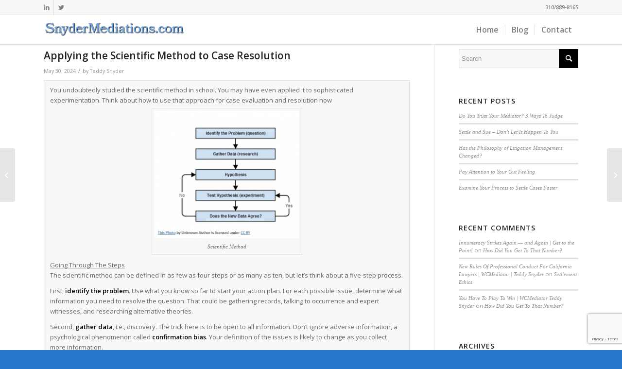

--- FILE ---
content_type: text/html; charset=UTF-8
request_url: https://snydermediations.com/applying-the-scientific-method-to-case-resolution/
body_size: 17444
content:
<!DOCTYPE html>
<html dir="ltr" lang="en-US" prefix="og: https://ogp.me/ns#" class="html_stretched responsive av-preloader-disabled  html_header_top html_logo_left html_main_nav_header html_menu_right html_custom html_header_sticky html_header_shrinking_disabled html_header_topbar_active html_mobile_menu_phone html_header_searchicon_disabled html_content_align_center html_header_unstick_top_disabled html_header_stretch_disabled html_av-submenu-hidden html_av-submenu-display-click html_av-overlay-side html_av-overlay-side-classic html_av-submenu-noclone html_entry_id_96121 av-cookies-no-cookie-consent av-no-preview av-default-lightbox html_text_menu_active av-mobile-menu-switch-default">
<head><style>img.lazy{min-height:1px}</style><link href="https://snydermediations.com/wp-content/plugins/w3-total-cache/pub/js/lazyload.min.js" as="script">
<meta charset="UTF-8" />
<meta name="robots" content="index, follow" />


<!-- mobile setting -->
<meta name="viewport" content="width=device-width, initial-scale=1">

<!-- Scripts/CSS and wp_head hook -->
<title>Applying the Scientific Method to Case Resolution | Snyder Mediations | Teddy Snyder</title>

		<!-- All in One SEO 4.9.1.1 - aioseo.com -->
	<meta name="description" content="You undoubtedly studied the scientific method in school. You may have even applied it to sophisticated experimentation. Think about how to use that approach for case evaluation and resolution now Going Through The Steps The scientific method can be defined in as few as four steps or as many as ten, but let’s think about" />
	<meta name="robots" content="max-image-preview:large" />
	<meta name="author" content="Teddy Snyder"/>
	<link rel="canonical" href="https://snydermediations.com/applying-the-scientific-method-to-case-resolution/" />
	<meta name="generator" content="All in One SEO (AIOSEO) 4.9.1.1" />
		<meta property="og:locale" content="en_US" />
		<meta property="og:site_name" content="Snyder Mediations | Teddy Snyder | Evaluate. Negotiate. Settle." />
		<meta property="og:type" content="article" />
		<meta property="og:title" content="Applying the Scientific Method to Case Resolution | Snyder Mediations | Teddy Snyder" />
		<meta property="og:description" content="You undoubtedly studied the scientific method in school. You may have even applied it to sophisticated experimentation. Think about how to use that approach for case evaluation and resolution now Going Through The Steps The scientific method can be defined in as few as four steps or as many as ten, but let’s think about" />
		<meta property="og:url" content="https://snydermediations.com/applying-the-scientific-method-to-case-resolution/" />
		<meta property="article:published_time" content="2024-05-30T20:27:11+00:00" />
		<meta property="article:modified_time" content="2024-12-29T22:34:54+00:00" />
		<meta name="twitter:card" content="summary" />
		<meta name="twitter:title" content="Applying the Scientific Method to Case Resolution | Snyder Mediations | Teddy Snyder" />
		<meta name="twitter:description" content="You undoubtedly studied the scientific method in school. You may have even applied it to sophisticated experimentation. Think about how to use that approach for case evaluation and resolution now Going Through The Steps The scientific method can be defined in as few as four steps or as many as ten, but let’s think about" />
		<script type="application/ld+json" class="aioseo-schema">
			{"@context":"https:\/\/schema.org","@graph":[{"@type":"Article","@id":"https:\/\/snydermediations.com\/applying-the-scientific-method-to-case-resolution\/#article","name":"Applying the Scientific Method to Case Resolution | Snyder Mediations | Teddy Snyder","headline":"Applying the Scientific Method to Case Resolution","author":{"@id":"https:\/\/snydermediations.com\/author\/teddysnyder\/#author"},"publisher":{"@id":"https:\/\/snydermediations.com\/#organization"},"image":{"@type":"ImageObject","url":"https:\/\/snydermediations.com\/wp-content\/uploads\/2024\/05\/scientific-method.jpg","@id":"https:\/\/snydermediations.com\/applying-the-scientific-method-to-case-resolution\/#articleImage","width":656,"height":574,"caption":"Scientific Method"},"datePublished":"2024-05-30T13:27:11-07:00","dateModified":"2024-12-29T14:34:54-08:00","inLanguage":"en-US","mainEntityOfPage":{"@id":"https:\/\/snydermediations.com\/applying-the-scientific-method-to-case-resolution\/#webpage"},"isPartOf":{"@id":"https:\/\/snydermediations.com\/applying-the-scientific-method-to-case-resolution\/#webpage"},"articleSection":"_Regular Post"},{"@type":"BreadcrumbList","@id":"https:\/\/snydermediations.com\/applying-the-scientific-method-to-case-resolution\/#breadcrumblist","itemListElement":[{"@type":"ListItem","@id":"https:\/\/snydermediations.com#listItem","position":1,"name":"Home","item":"https:\/\/snydermediations.com","nextItem":{"@type":"ListItem","@id":"https:\/\/snydermediations.com\/category\/regular-post\/#listItem","name":"_Regular Post"}},{"@type":"ListItem","@id":"https:\/\/snydermediations.com\/category\/regular-post\/#listItem","position":2,"name":"_Regular Post","item":"https:\/\/snydermediations.com\/category\/regular-post\/","nextItem":{"@type":"ListItem","@id":"https:\/\/snydermediations.com\/applying-the-scientific-method-to-case-resolution\/#listItem","name":"Applying the Scientific Method to Case Resolution"},"previousItem":{"@type":"ListItem","@id":"https:\/\/snydermediations.com#listItem","name":"Home"}},{"@type":"ListItem","@id":"https:\/\/snydermediations.com\/applying-the-scientific-method-to-case-resolution\/#listItem","position":3,"name":"Applying the Scientific Method to Case Resolution","previousItem":{"@type":"ListItem","@id":"https:\/\/snydermediations.com\/category\/regular-post\/#listItem","name":"_Regular Post"}}]},{"@type":"Organization","@id":"https:\/\/snydermediations.com\/#organization","name":"Snyder Mediations","description":"Evaluate. Negotiate. Settle.","url":"https:\/\/snydermediations.com\/","logo":{"@type":"ImageObject","url":"https:\/\/snydermediations.com\/wp-content\/uploads\/2020\/07\/SnyderMediations-com-logo-012.png","@id":"https:\/\/snydermediations.com\/applying-the-scientific-method-to-case-resolution\/#organizationLogo","width":290,"height":55},"image":{"@id":"https:\/\/snydermediations.com\/applying-the-scientific-method-to-case-resolution\/#organizationLogo"}},{"@type":"Person","@id":"https:\/\/snydermediations.com\/author\/teddysnyder\/#author","url":"https:\/\/snydermediations.com\/author\/teddysnyder\/","name":"Teddy Snyder","image":{"@type":"ImageObject","@id":"https:\/\/snydermediations.com\/applying-the-scientific-method-to-case-resolution\/#authorImage","url":"https:\/\/secure.gravatar.com\/avatar\/2466656f71b8e777121c548ac98e087d7f6e88b548f23d49753c35739ffef40d?s=96&d=mm&r=g","width":96,"height":96,"caption":"Teddy Snyder"}},{"@type":"WebPage","@id":"https:\/\/snydermediations.com\/applying-the-scientific-method-to-case-resolution\/#webpage","url":"https:\/\/snydermediations.com\/applying-the-scientific-method-to-case-resolution\/","name":"Applying the Scientific Method to Case Resolution | Snyder Mediations | Teddy Snyder","description":"You undoubtedly studied the scientific method in school. You may have even applied it to sophisticated experimentation. Think about how to use that approach for case evaluation and resolution now Going Through The Steps The scientific method can be defined in as few as four steps or as many as ten, but let\u2019s think about","inLanguage":"en-US","isPartOf":{"@id":"https:\/\/snydermediations.com\/#website"},"breadcrumb":{"@id":"https:\/\/snydermediations.com\/applying-the-scientific-method-to-case-resolution\/#breadcrumblist"},"author":{"@id":"https:\/\/snydermediations.com\/author\/teddysnyder\/#author"},"creator":{"@id":"https:\/\/snydermediations.com\/author\/teddysnyder\/#author"},"datePublished":"2024-05-30T13:27:11-07:00","dateModified":"2024-12-29T14:34:54-08:00"},{"@type":"WebSite","@id":"https:\/\/snydermediations.com\/#website","url":"https:\/\/snydermediations.com\/","name":"Snyder Mediations | Teddy Snyder","description":"Evaluate. Negotiate. Settle.","inLanguage":"en-US","publisher":{"@id":"https:\/\/snydermediations.com\/#organization"}}]}
		</script>
		<!-- All in One SEO -->

<link rel="alternate" type="application/rss+xml" title="Snyder Mediations | Teddy Snyder &raquo; Feed" href="https://snydermediations.com/feed/" />
<link rel="alternate" type="application/rss+xml" title="Snyder Mediations | Teddy Snyder &raquo; Comments Feed" href="https://snydermediations.com/comments/feed/" />
<link rel="alternate" title="oEmbed (JSON)" type="application/json+oembed" href="https://snydermediations.com/wp-json/oembed/1.0/embed?url=https%3A%2F%2Fsnydermediations.com%2Fapplying-the-scientific-method-to-case-resolution%2F" />
<link rel="alternate" title="oEmbed (XML)" type="text/xml+oembed" href="https://snydermediations.com/wp-json/oembed/1.0/embed?url=https%3A%2F%2Fsnydermediations.com%2Fapplying-the-scientific-method-to-case-resolution%2F&#038;format=xml" />
		<!-- This site uses the Google Analytics by MonsterInsights plugin v9.10.1 - Using Analytics tracking - https://www.monsterinsights.com/ -->
							<script src="//www.googletagmanager.com/gtag/js?id=G-YYVTZKWKWX"  data-cfasync="false" data-wpfc-render="false" type="text/javascript" async></script>
			<script data-cfasync="false" data-wpfc-render="false" type="text/javascript">
				var mi_version = '9.10.1';
				var mi_track_user = true;
				var mi_no_track_reason = '';
								var MonsterInsightsDefaultLocations = {"page_location":"https:\/\/snydermediations.com\/applying-the-scientific-method-to-case-resolution\/"};
								if ( typeof MonsterInsightsPrivacyGuardFilter === 'function' ) {
					var MonsterInsightsLocations = (typeof MonsterInsightsExcludeQuery === 'object') ? MonsterInsightsPrivacyGuardFilter( MonsterInsightsExcludeQuery ) : MonsterInsightsPrivacyGuardFilter( MonsterInsightsDefaultLocations );
				} else {
					var MonsterInsightsLocations = (typeof MonsterInsightsExcludeQuery === 'object') ? MonsterInsightsExcludeQuery : MonsterInsightsDefaultLocations;
				}

								var disableStrs = [
										'ga-disable-G-YYVTZKWKWX',
									];

				/* Function to detect opted out users */
				function __gtagTrackerIsOptedOut() {
					for (var index = 0; index < disableStrs.length; index++) {
						if (document.cookie.indexOf(disableStrs[index] + '=true') > -1) {
							return true;
						}
					}

					return false;
				}

				/* Disable tracking if the opt-out cookie exists. */
				if (__gtagTrackerIsOptedOut()) {
					for (var index = 0; index < disableStrs.length; index++) {
						window[disableStrs[index]] = true;
					}
				}

				/* Opt-out function */
				function __gtagTrackerOptout() {
					for (var index = 0; index < disableStrs.length; index++) {
						document.cookie = disableStrs[index] + '=true; expires=Thu, 31 Dec 2099 23:59:59 UTC; path=/';
						window[disableStrs[index]] = true;
					}
				}

				if ('undefined' === typeof gaOptout) {
					function gaOptout() {
						__gtagTrackerOptout();
					}
				}
								window.dataLayer = window.dataLayer || [];

				window.MonsterInsightsDualTracker = {
					helpers: {},
					trackers: {},
				};
				if (mi_track_user) {
					function __gtagDataLayer() {
						dataLayer.push(arguments);
					}

					function __gtagTracker(type, name, parameters) {
						if (!parameters) {
							parameters = {};
						}

						if (parameters.send_to) {
							__gtagDataLayer.apply(null, arguments);
							return;
						}

						if (type === 'event') {
														parameters.send_to = monsterinsights_frontend.v4_id;
							var hookName = name;
							if (typeof parameters['event_category'] !== 'undefined') {
								hookName = parameters['event_category'] + ':' + name;
							}

							if (typeof MonsterInsightsDualTracker.trackers[hookName] !== 'undefined') {
								MonsterInsightsDualTracker.trackers[hookName](parameters);
							} else {
								__gtagDataLayer('event', name, parameters);
							}
							
						} else {
							__gtagDataLayer.apply(null, arguments);
						}
					}

					__gtagTracker('js', new Date());
					__gtagTracker('set', {
						'developer_id.dZGIzZG': true,
											});
					if ( MonsterInsightsLocations.page_location ) {
						__gtagTracker('set', MonsterInsightsLocations);
					}
										__gtagTracker('config', 'G-YYVTZKWKWX', {"forceSSL":"true","link_attribution":"true"} );
										window.gtag = __gtagTracker;										(function () {
						/* https://developers.google.com/analytics/devguides/collection/analyticsjs/ */
						/* ga and __gaTracker compatibility shim. */
						var noopfn = function () {
							return null;
						};
						var newtracker = function () {
							return new Tracker();
						};
						var Tracker = function () {
							return null;
						};
						var p = Tracker.prototype;
						p.get = noopfn;
						p.set = noopfn;
						p.send = function () {
							var args = Array.prototype.slice.call(arguments);
							args.unshift('send');
							__gaTracker.apply(null, args);
						};
						var __gaTracker = function () {
							var len = arguments.length;
							if (len === 0) {
								return;
							}
							var f = arguments[len - 1];
							if (typeof f !== 'object' || f === null || typeof f.hitCallback !== 'function') {
								if ('send' === arguments[0]) {
									var hitConverted, hitObject = false, action;
									if ('event' === arguments[1]) {
										if ('undefined' !== typeof arguments[3]) {
											hitObject = {
												'eventAction': arguments[3],
												'eventCategory': arguments[2],
												'eventLabel': arguments[4],
												'value': arguments[5] ? arguments[5] : 1,
											}
										}
									}
									if ('pageview' === arguments[1]) {
										if ('undefined' !== typeof arguments[2]) {
											hitObject = {
												'eventAction': 'page_view',
												'page_path': arguments[2],
											}
										}
									}
									if (typeof arguments[2] === 'object') {
										hitObject = arguments[2];
									}
									if (typeof arguments[5] === 'object') {
										Object.assign(hitObject, arguments[5]);
									}
									if ('undefined' !== typeof arguments[1].hitType) {
										hitObject = arguments[1];
										if ('pageview' === hitObject.hitType) {
											hitObject.eventAction = 'page_view';
										}
									}
									if (hitObject) {
										action = 'timing' === arguments[1].hitType ? 'timing_complete' : hitObject.eventAction;
										hitConverted = mapArgs(hitObject);
										__gtagTracker('event', action, hitConverted);
									}
								}
								return;
							}

							function mapArgs(args) {
								var arg, hit = {};
								var gaMap = {
									'eventCategory': 'event_category',
									'eventAction': 'event_action',
									'eventLabel': 'event_label',
									'eventValue': 'event_value',
									'nonInteraction': 'non_interaction',
									'timingCategory': 'event_category',
									'timingVar': 'name',
									'timingValue': 'value',
									'timingLabel': 'event_label',
									'page': 'page_path',
									'location': 'page_location',
									'title': 'page_title',
									'referrer' : 'page_referrer',
								};
								for (arg in args) {
																		if (!(!args.hasOwnProperty(arg) || !gaMap.hasOwnProperty(arg))) {
										hit[gaMap[arg]] = args[arg];
									} else {
										hit[arg] = args[arg];
									}
								}
								return hit;
							}

							try {
								f.hitCallback();
							} catch (ex) {
							}
						};
						__gaTracker.create = newtracker;
						__gaTracker.getByName = newtracker;
						__gaTracker.getAll = function () {
							return [];
						};
						__gaTracker.remove = noopfn;
						__gaTracker.loaded = true;
						window['__gaTracker'] = __gaTracker;
					})();
									} else {
										console.log("");
					(function () {
						function __gtagTracker() {
							return null;
						}

						window['__gtagTracker'] = __gtagTracker;
						window['gtag'] = __gtagTracker;
					})();
									}
			</script>
							<!-- / Google Analytics by MonsterInsights -->
		
<!-- google webfont font replacement -->

			<script type='text/javascript'>

				(function() {

					/*	check if webfonts are disabled by user setting via cookie - or user must opt in.	*/
					var html = document.getElementsByTagName('html')[0];
					var cookie_check = html.className.indexOf('av-cookies-needs-opt-in') >= 0 || html.className.indexOf('av-cookies-can-opt-out') >= 0;
					var allow_continue = true;
					var silent_accept_cookie = html.className.indexOf('av-cookies-user-silent-accept') >= 0;

					if( cookie_check && ! silent_accept_cookie )
					{
						if( ! document.cookie.match(/aviaCookieConsent/) || html.className.indexOf('av-cookies-session-refused') >= 0 )
						{
							allow_continue = false;
						}
						else
						{
							if( ! document.cookie.match(/aviaPrivacyRefuseCookiesHideBar/) )
							{
								allow_continue = false;
							}
							else if( ! document.cookie.match(/aviaPrivacyEssentialCookiesEnabled/) )
							{
								allow_continue = false;
							}
							else if( document.cookie.match(/aviaPrivacyGoogleWebfontsDisabled/) )
							{
								allow_continue = false;
							}
						}
					}

					if( allow_continue )
					{
						var f = document.createElement('link');

						f.type 	= 'text/css';
						f.rel 	= 'stylesheet';
						f.href 	= 'https://fonts.googleapis.com/css?family=Open+Sans:400,600&display=auto';
						f.id 	= 'avia-google-webfont';

						document.getElementsByTagName('head')[0].appendChild(f);
					}
				})();

			</script>
			<style id='wp-img-auto-sizes-contain-inline-css' type='text/css'>
img:is([sizes=auto i],[sizes^="auto," i]){contain-intrinsic-size:3000px 1500px}
/*# sourceURL=wp-img-auto-sizes-contain-inline-css */
</style>
<link rel="stylesheet" href="https://snydermediations.com/wp-content/cache/minify/d19a0.css" media="all" />
























































<style id='wp-block-library-inline-css' type='text/css'>
:root{--wp-block-synced-color:#7a00df;--wp-block-synced-color--rgb:122,0,223;--wp-bound-block-color:var(--wp-block-synced-color);--wp-editor-canvas-background:#ddd;--wp-admin-theme-color:#007cba;--wp-admin-theme-color--rgb:0,124,186;--wp-admin-theme-color-darker-10:#006ba1;--wp-admin-theme-color-darker-10--rgb:0,107,160.5;--wp-admin-theme-color-darker-20:#005a87;--wp-admin-theme-color-darker-20--rgb:0,90,135;--wp-admin-border-width-focus:2px}@media (min-resolution:192dpi){:root{--wp-admin-border-width-focus:1.5px}}.wp-element-button{cursor:pointer}:root .has-very-light-gray-background-color{background-color:#eee}:root .has-very-dark-gray-background-color{background-color:#313131}:root .has-very-light-gray-color{color:#eee}:root .has-very-dark-gray-color{color:#313131}:root .has-vivid-green-cyan-to-vivid-cyan-blue-gradient-background{background:linear-gradient(135deg,#00d084,#0693e3)}:root .has-purple-crush-gradient-background{background:linear-gradient(135deg,#34e2e4,#4721fb 50%,#ab1dfe)}:root .has-hazy-dawn-gradient-background{background:linear-gradient(135deg,#faaca8,#dad0ec)}:root .has-subdued-olive-gradient-background{background:linear-gradient(135deg,#fafae1,#67a671)}:root .has-atomic-cream-gradient-background{background:linear-gradient(135deg,#fdd79a,#004a59)}:root .has-nightshade-gradient-background{background:linear-gradient(135deg,#330968,#31cdcf)}:root .has-midnight-gradient-background{background:linear-gradient(135deg,#020381,#2874fc)}:root{--wp--preset--font-size--normal:16px;--wp--preset--font-size--huge:42px}.has-regular-font-size{font-size:1em}.has-larger-font-size{font-size:2.625em}.has-normal-font-size{font-size:var(--wp--preset--font-size--normal)}.has-huge-font-size{font-size:var(--wp--preset--font-size--huge)}.has-text-align-center{text-align:center}.has-text-align-left{text-align:left}.has-text-align-right{text-align:right}.has-fit-text{white-space:nowrap!important}#end-resizable-editor-section{display:none}.aligncenter{clear:both}.items-justified-left{justify-content:flex-start}.items-justified-center{justify-content:center}.items-justified-right{justify-content:flex-end}.items-justified-space-between{justify-content:space-between}.screen-reader-text{border:0;clip-path:inset(50%);height:1px;margin:-1px;overflow:hidden;padding:0;position:absolute;width:1px;word-wrap:normal!important}.screen-reader-text:focus{background-color:#ddd;clip-path:none;color:#444;display:block;font-size:1em;height:auto;left:5px;line-height:normal;padding:15px 23px 14px;text-decoration:none;top:5px;width:auto;z-index:100000}html :where(.has-border-color){border-style:solid}html :where([style*=border-top-color]){border-top-style:solid}html :where([style*=border-right-color]){border-right-style:solid}html :where([style*=border-bottom-color]){border-bottom-style:solid}html :where([style*=border-left-color]){border-left-style:solid}html :where([style*=border-width]){border-style:solid}html :where([style*=border-top-width]){border-top-style:solid}html :where([style*=border-right-width]){border-right-style:solid}html :where([style*=border-bottom-width]){border-bottom-style:solid}html :where([style*=border-left-width]){border-left-style:solid}html :where(img[class*=wp-image-]){height:auto;max-width:100%}:where(figure){margin:0 0 1em}html :where(.is-position-sticky){--wp-admin--admin-bar--position-offset:var(--wp-admin--admin-bar--height,0px)}@media screen and (max-width:600px){html :where(.is-position-sticky){--wp-admin--admin-bar--position-offset:0px}}

/*# sourceURL=wp-block-library-inline-css */
</style><style id='global-styles-inline-css' type='text/css'>
:root{--wp--preset--aspect-ratio--square: 1;--wp--preset--aspect-ratio--4-3: 4/3;--wp--preset--aspect-ratio--3-4: 3/4;--wp--preset--aspect-ratio--3-2: 3/2;--wp--preset--aspect-ratio--2-3: 2/3;--wp--preset--aspect-ratio--16-9: 16/9;--wp--preset--aspect-ratio--9-16: 9/16;--wp--preset--color--black: #000000;--wp--preset--color--cyan-bluish-gray: #abb8c3;--wp--preset--color--white: #ffffff;--wp--preset--color--pale-pink: #f78da7;--wp--preset--color--vivid-red: #cf2e2e;--wp--preset--color--luminous-vivid-orange: #ff6900;--wp--preset--color--luminous-vivid-amber: #fcb900;--wp--preset--color--light-green-cyan: #7bdcb5;--wp--preset--color--vivid-green-cyan: #00d084;--wp--preset--color--pale-cyan-blue: #8ed1fc;--wp--preset--color--vivid-cyan-blue: #0693e3;--wp--preset--color--vivid-purple: #9b51e0;--wp--preset--color--metallic-red: #b02b2c;--wp--preset--color--maximum-yellow-red: #edae44;--wp--preset--color--yellow-sun: #eeee22;--wp--preset--color--palm-leaf: #83a846;--wp--preset--color--aero: #7bb0e7;--wp--preset--color--old-lavender: #745f7e;--wp--preset--color--steel-teal: #5f8789;--wp--preset--color--raspberry-pink: #d65799;--wp--preset--color--medium-turquoise: #4ecac2;--wp--preset--gradient--vivid-cyan-blue-to-vivid-purple: linear-gradient(135deg,rgb(6,147,227) 0%,rgb(155,81,224) 100%);--wp--preset--gradient--light-green-cyan-to-vivid-green-cyan: linear-gradient(135deg,rgb(122,220,180) 0%,rgb(0,208,130) 100%);--wp--preset--gradient--luminous-vivid-amber-to-luminous-vivid-orange: linear-gradient(135deg,rgb(252,185,0) 0%,rgb(255,105,0) 100%);--wp--preset--gradient--luminous-vivid-orange-to-vivid-red: linear-gradient(135deg,rgb(255,105,0) 0%,rgb(207,46,46) 100%);--wp--preset--gradient--very-light-gray-to-cyan-bluish-gray: linear-gradient(135deg,rgb(238,238,238) 0%,rgb(169,184,195) 100%);--wp--preset--gradient--cool-to-warm-spectrum: linear-gradient(135deg,rgb(74,234,220) 0%,rgb(151,120,209) 20%,rgb(207,42,186) 40%,rgb(238,44,130) 60%,rgb(251,105,98) 80%,rgb(254,248,76) 100%);--wp--preset--gradient--blush-light-purple: linear-gradient(135deg,rgb(255,206,236) 0%,rgb(152,150,240) 100%);--wp--preset--gradient--blush-bordeaux: linear-gradient(135deg,rgb(254,205,165) 0%,rgb(254,45,45) 50%,rgb(107,0,62) 100%);--wp--preset--gradient--luminous-dusk: linear-gradient(135deg,rgb(255,203,112) 0%,rgb(199,81,192) 50%,rgb(65,88,208) 100%);--wp--preset--gradient--pale-ocean: linear-gradient(135deg,rgb(255,245,203) 0%,rgb(182,227,212) 50%,rgb(51,167,181) 100%);--wp--preset--gradient--electric-grass: linear-gradient(135deg,rgb(202,248,128) 0%,rgb(113,206,126) 100%);--wp--preset--gradient--midnight: linear-gradient(135deg,rgb(2,3,129) 0%,rgb(40,116,252) 100%);--wp--preset--font-size--small: 1rem;--wp--preset--font-size--medium: 1.125rem;--wp--preset--font-size--large: 1.75rem;--wp--preset--font-size--x-large: clamp(1.75rem, 3vw, 2.25rem);--wp--preset--spacing--20: 0.44rem;--wp--preset--spacing--30: 0.67rem;--wp--preset--spacing--40: 1rem;--wp--preset--spacing--50: 1.5rem;--wp--preset--spacing--60: 2.25rem;--wp--preset--spacing--70: 3.38rem;--wp--preset--spacing--80: 5.06rem;--wp--preset--shadow--natural: 6px 6px 9px rgba(0, 0, 0, 0.2);--wp--preset--shadow--deep: 12px 12px 50px rgba(0, 0, 0, 0.4);--wp--preset--shadow--sharp: 6px 6px 0px rgba(0, 0, 0, 0.2);--wp--preset--shadow--outlined: 6px 6px 0px -3px rgb(255, 255, 255), 6px 6px rgb(0, 0, 0);--wp--preset--shadow--crisp: 6px 6px 0px rgb(0, 0, 0);}:root { --wp--style--global--content-size: 800px;--wp--style--global--wide-size: 1130px; }:where(body) { margin: 0; }.wp-site-blocks > .alignleft { float: left; margin-right: 2em; }.wp-site-blocks > .alignright { float: right; margin-left: 2em; }.wp-site-blocks > .aligncenter { justify-content: center; margin-left: auto; margin-right: auto; }:where(.is-layout-flex){gap: 0.5em;}:where(.is-layout-grid){gap: 0.5em;}.is-layout-flow > .alignleft{float: left;margin-inline-start: 0;margin-inline-end: 2em;}.is-layout-flow > .alignright{float: right;margin-inline-start: 2em;margin-inline-end: 0;}.is-layout-flow > .aligncenter{margin-left: auto !important;margin-right: auto !important;}.is-layout-constrained > .alignleft{float: left;margin-inline-start: 0;margin-inline-end: 2em;}.is-layout-constrained > .alignright{float: right;margin-inline-start: 2em;margin-inline-end: 0;}.is-layout-constrained > .aligncenter{margin-left: auto !important;margin-right: auto !important;}.is-layout-constrained > :where(:not(.alignleft):not(.alignright):not(.alignfull)){max-width: var(--wp--style--global--content-size);margin-left: auto !important;margin-right: auto !important;}.is-layout-constrained > .alignwide{max-width: var(--wp--style--global--wide-size);}body .is-layout-flex{display: flex;}.is-layout-flex{flex-wrap: wrap;align-items: center;}.is-layout-flex > :is(*, div){margin: 0;}body .is-layout-grid{display: grid;}.is-layout-grid > :is(*, div){margin: 0;}body{padding-top: 0px;padding-right: 0px;padding-bottom: 0px;padding-left: 0px;}a:where(:not(.wp-element-button)){text-decoration: underline;}:root :where(.wp-element-button, .wp-block-button__link){background-color: #32373c;border-width: 0;color: #fff;font-family: inherit;font-size: inherit;font-style: inherit;font-weight: inherit;letter-spacing: inherit;line-height: inherit;padding-top: calc(0.667em + 2px);padding-right: calc(1.333em + 2px);padding-bottom: calc(0.667em + 2px);padding-left: calc(1.333em + 2px);text-decoration: none;text-transform: inherit;}.has-black-color{color: var(--wp--preset--color--black) !important;}.has-cyan-bluish-gray-color{color: var(--wp--preset--color--cyan-bluish-gray) !important;}.has-white-color{color: var(--wp--preset--color--white) !important;}.has-pale-pink-color{color: var(--wp--preset--color--pale-pink) !important;}.has-vivid-red-color{color: var(--wp--preset--color--vivid-red) !important;}.has-luminous-vivid-orange-color{color: var(--wp--preset--color--luminous-vivid-orange) !important;}.has-luminous-vivid-amber-color{color: var(--wp--preset--color--luminous-vivid-amber) !important;}.has-light-green-cyan-color{color: var(--wp--preset--color--light-green-cyan) !important;}.has-vivid-green-cyan-color{color: var(--wp--preset--color--vivid-green-cyan) !important;}.has-pale-cyan-blue-color{color: var(--wp--preset--color--pale-cyan-blue) !important;}.has-vivid-cyan-blue-color{color: var(--wp--preset--color--vivid-cyan-blue) !important;}.has-vivid-purple-color{color: var(--wp--preset--color--vivid-purple) !important;}.has-metallic-red-color{color: var(--wp--preset--color--metallic-red) !important;}.has-maximum-yellow-red-color{color: var(--wp--preset--color--maximum-yellow-red) !important;}.has-yellow-sun-color{color: var(--wp--preset--color--yellow-sun) !important;}.has-palm-leaf-color{color: var(--wp--preset--color--palm-leaf) !important;}.has-aero-color{color: var(--wp--preset--color--aero) !important;}.has-old-lavender-color{color: var(--wp--preset--color--old-lavender) !important;}.has-steel-teal-color{color: var(--wp--preset--color--steel-teal) !important;}.has-raspberry-pink-color{color: var(--wp--preset--color--raspberry-pink) !important;}.has-medium-turquoise-color{color: var(--wp--preset--color--medium-turquoise) !important;}.has-black-background-color{background-color: var(--wp--preset--color--black) !important;}.has-cyan-bluish-gray-background-color{background-color: var(--wp--preset--color--cyan-bluish-gray) !important;}.has-white-background-color{background-color: var(--wp--preset--color--white) !important;}.has-pale-pink-background-color{background-color: var(--wp--preset--color--pale-pink) !important;}.has-vivid-red-background-color{background-color: var(--wp--preset--color--vivid-red) !important;}.has-luminous-vivid-orange-background-color{background-color: var(--wp--preset--color--luminous-vivid-orange) !important;}.has-luminous-vivid-amber-background-color{background-color: var(--wp--preset--color--luminous-vivid-amber) !important;}.has-light-green-cyan-background-color{background-color: var(--wp--preset--color--light-green-cyan) !important;}.has-vivid-green-cyan-background-color{background-color: var(--wp--preset--color--vivid-green-cyan) !important;}.has-pale-cyan-blue-background-color{background-color: var(--wp--preset--color--pale-cyan-blue) !important;}.has-vivid-cyan-blue-background-color{background-color: var(--wp--preset--color--vivid-cyan-blue) !important;}.has-vivid-purple-background-color{background-color: var(--wp--preset--color--vivid-purple) !important;}.has-metallic-red-background-color{background-color: var(--wp--preset--color--metallic-red) !important;}.has-maximum-yellow-red-background-color{background-color: var(--wp--preset--color--maximum-yellow-red) !important;}.has-yellow-sun-background-color{background-color: var(--wp--preset--color--yellow-sun) !important;}.has-palm-leaf-background-color{background-color: var(--wp--preset--color--palm-leaf) !important;}.has-aero-background-color{background-color: var(--wp--preset--color--aero) !important;}.has-old-lavender-background-color{background-color: var(--wp--preset--color--old-lavender) !important;}.has-steel-teal-background-color{background-color: var(--wp--preset--color--steel-teal) !important;}.has-raspberry-pink-background-color{background-color: var(--wp--preset--color--raspberry-pink) !important;}.has-medium-turquoise-background-color{background-color: var(--wp--preset--color--medium-turquoise) !important;}.has-black-border-color{border-color: var(--wp--preset--color--black) !important;}.has-cyan-bluish-gray-border-color{border-color: var(--wp--preset--color--cyan-bluish-gray) !important;}.has-white-border-color{border-color: var(--wp--preset--color--white) !important;}.has-pale-pink-border-color{border-color: var(--wp--preset--color--pale-pink) !important;}.has-vivid-red-border-color{border-color: var(--wp--preset--color--vivid-red) !important;}.has-luminous-vivid-orange-border-color{border-color: var(--wp--preset--color--luminous-vivid-orange) !important;}.has-luminous-vivid-amber-border-color{border-color: var(--wp--preset--color--luminous-vivid-amber) !important;}.has-light-green-cyan-border-color{border-color: var(--wp--preset--color--light-green-cyan) !important;}.has-vivid-green-cyan-border-color{border-color: var(--wp--preset--color--vivid-green-cyan) !important;}.has-pale-cyan-blue-border-color{border-color: var(--wp--preset--color--pale-cyan-blue) !important;}.has-vivid-cyan-blue-border-color{border-color: var(--wp--preset--color--vivid-cyan-blue) !important;}.has-vivid-purple-border-color{border-color: var(--wp--preset--color--vivid-purple) !important;}.has-metallic-red-border-color{border-color: var(--wp--preset--color--metallic-red) !important;}.has-maximum-yellow-red-border-color{border-color: var(--wp--preset--color--maximum-yellow-red) !important;}.has-yellow-sun-border-color{border-color: var(--wp--preset--color--yellow-sun) !important;}.has-palm-leaf-border-color{border-color: var(--wp--preset--color--palm-leaf) !important;}.has-aero-border-color{border-color: var(--wp--preset--color--aero) !important;}.has-old-lavender-border-color{border-color: var(--wp--preset--color--old-lavender) !important;}.has-steel-teal-border-color{border-color: var(--wp--preset--color--steel-teal) !important;}.has-raspberry-pink-border-color{border-color: var(--wp--preset--color--raspberry-pink) !important;}.has-medium-turquoise-border-color{border-color: var(--wp--preset--color--medium-turquoise) !important;}.has-vivid-cyan-blue-to-vivid-purple-gradient-background{background: var(--wp--preset--gradient--vivid-cyan-blue-to-vivid-purple) !important;}.has-light-green-cyan-to-vivid-green-cyan-gradient-background{background: var(--wp--preset--gradient--light-green-cyan-to-vivid-green-cyan) !important;}.has-luminous-vivid-amber-to-luminous-vivid-orange-gradient-background{background: var(--wp--preset--gradient--luminous-vivid-amber-to-luminous-vivid-orange) !important;}.has-luminous-vivid-orange-to-vivid-red-gradient-background{background: var(--wp--preset--gradient--luminous-vivid-orange-to-vivid-red) !important;}.has-very-light-gray-to-cyan-bluish-gray-gradient-background{background: var(--wp--preset--gradient--very-light-gray-to-cyan-bluish-gray) !important;}.has-cool-to-warm-spectrum-gradient-background{background: var(--wp--preset--gradient--cool-to-warm-spectrum) !important;}.has-blush-light-purple-gradient-background{background: var(--wp--preset--gradient--blush-light-purple) !important;}.has-blush-bordeaux-gradient-background{background: var(--wp--preset--gradient--blush-bordeaux) !important;}.has-luminous-dusk-gradient-background{background: var(--wp--preset--gradient--luminous-dusk) !important;}.has-pale-ocean-gradient-background{background: var(--wp--preset--gradient--pale-ocean) !important;}.has-electric-grass-gradient-background{background: var(--wp--preset--gradient--electric-grass) !important;}.has-midnight-gradient-background{background: var(--wp--preset--gradient--midnight) !important;}.has-small-font-size{font-size: var(--wp--preset--font-size--small) !important;}.has-medium-font-size{font-size: var(--wp--preset--font-size--medium) !important;}.has-large-font-size{font-size: var(--wp--preset--font-size--large) !important;}.has-x-large-font-size{font-size: var(--wp--preset--font-size--x-large) !important;}
/*# sourceURL=global-styles-inline-css */
</style>

<link rel="stylesheet" href="https://snydermediations.com/wp-content/cache/minify/892c0.css" media="all" />









<script  src="https://snydermediations.com/wp-content/cache/minify/83455.js"></script>


<script data-cfasync="false" data-wpfc-render="false" type="text/javascript" id='monsterinsights-frontend-script-js-extra'>/* <![CDATA[ */
var monsterinsights_frontend = {"js_events_tracking":"true","download_extensions":"doc,pdf,ppt,zip,xls,docx,pptx,xlsx","inbound_paths":"[{\"path\":\"\\\/go\\\/\",\"label\":\"affiliate\"},{\"path\":\"\\\/recommend\\\/\",\"label\":\"affiliate\"}]","home_url":"https:\/\/snydermediations.com","hash_tracking":"false","v4_id":"G-YYVTZKWKWX"};/* ]]> */
</script>
<script  src="https://snydermediations.com/wp-content/cache/minify/68353.js"></script>


<link rel="https://api.w.org/" href="https://snydermediations.com/wp-json/" /><link rel="alternate" title="JSON" type="application/json" href="https://snydermediations.com/wp-json/wp/v2/posts/96121" /><link rel="EditURI" type="application/rsd+xml" title="RSD" href="https://snydermediations.com/xmlrpc.php?rsd" />
<meta name="generator" content="WordPress 6.9" />
<link rel='shortlink' href='https://snydermediations.com/?p=96121' />
<link rel="profile" href="http://gmpg.org/xfn/11" />
<link rel="alternate" type="application/rss+xml" title="Snyder Mediations | Teddy Snyder RSS2 Feed" href="https://snydermediations.com/feed/" />
<link rel="pingback" href="https://snydermediations.com/xmlrpc.php" />

<style type='text/css' media='screen'>
 #top #header_main > .container, #top #header_main > .container .main_menu  .av-main-nav > li > a, #top #header_main #menu-item-shop .cart_dropdown_link{ height:60px; line-height: 60px; }
 .html_top_nav_header .av-logo-container{ height:60px;  }
 .html_header_top.html_header_sticky #top #wrap_all #main{ padding-top:90px; } 
</style>
<!--[if lt IE 9]><script src="https://snydermediations.com/wp-content/themes/enfold/js/html5shiv.js"></script><![endif]-->
<link rel="icon" href="https://snydermediations.com/wp-content/uploads/2020/04/favico-TS-001.png" type="image/png">
<style type="text/css">.recentcomments a{display:inline !important;padding:0 !important;margin:0 !important;}</style>		<style type="text/css" id="wp-custom-css">
			/*
Welcome to Custom CSS!

To learn how this works, see https://wp.me/PEmnE-Bt
*/
.content, .sidebar {
	padding-bottom: 10px;
	padding-top: 10px;
}

#top .fullsize .template-blog .blog-meta {
	display: none;
}

#top .fullsize .template-blog .post .entry-content-wrapper > * {
	max-width: 900px;
}

#wpcf7-f83771-o1 {
	color: black;
	font-weight: 600;
}

#wpcf7-f83771-o1 .required {
	color: red;
	font-weight: 600;
}

#wpcf7-f83771-o1 textarea, #wpcf7-f83771-o1 input[type="email"], #wpcf7-f83771-o1 input[name="your-name"], #wpcf7-f83771-o1 input[name="your-subject"] {
	color: black !important;
	border-color: black !important;
}

#wpcf7-f83771-o1 input[type="submit"] {
	color: white;
}

#wpcf7-f83771-p12-o1 input[type="submit"] {
	color: white;align-content		</style>
		<style type="text/css">
		@font-face {font-family: 'entypo-fontello'; font-weight: normal; font-style: normal; font-display: auto;
		src: url('https://snydermediations.com/wp-content/themes/enfold/config-templatebuilder/avia-template-builder/assets/fonts/entypo-fontello.woff2') format('woff2'),
		url('https://snydermediations.com/wp-content/themes/enfold/config-templatebuilder/avia-template-builder/assets/fonts/entypo-fontello.woff') format('woff'),
		url('https://snydermediations.com/wp-content/themes/enfold/config-templatebuilder/avia-template-builder/assets/fonts/entypo-fontello.ttf') format('truetype'),
		url('https://snydermediations.com/wp-content/themes/enfold/config-templatebuilder/avia-template-builder/assets/fonts/entypo-fontello.svg#entypo-fontello') format('svg'),
		url('https://snydermediations.com/wp-content/themes/enfold/config-templatebuilder/avia-template-builder/assets/fonts/entypo-fontello.eot'),
		url('https://snydermediations.com/wp-content/themes/enfold/config-templatebuilder/avia-template-builder/assets/fonts/entypo-fontello.eot?#iefix') format('embedded-opentype');
		} #top .avia-font-entypo-fontello, body .avia-font-entypo-fontello, html body [data-av_iconfont='entypo-fontello']:before{ font-family: 'entypo-fontello'; }
		</style>

<!--
Debugging Info for Theme support: 

Theme: Enfold
Version: 5.6.2
Installed: enfold
AviaFramework Version: 5.3
AviaBuilder Version: 5.3
aviaElementManager Version: 1.0.1
ML:268435456-PU:103-PLA:11
WP:6.9
Compress: CSS:disabled - JS:disabled
Updates: enabled - token has changed and not verified
PLAu:10
-->
</head>

<body id="top" class="wp-singular post-template-default single single-post postid-96121 single-format-standard wp-theme-enfold stretched rtl_columns av-curtain-numeric open_sans  avia-responsive-images-support" itemscope="itemscope" itemtype="https://schema.org/WebPage" >

	
	<div id='wrap_all'>

	
<header id='header' class='all_colors header_color light_bg_color  av_header_top av_logo_left av_main_nav_header av_menu_right av_custom av_header_sticky av_header_shrinking_disabled av_header_stretch_disabled av_mobile_menu_phone av_header_searchicon_disabled av_header_unstick_top_disabled av_seperator_small_border av_bottom_nav_disabled ' data-av_shrink_factor='50' role="banner" itemscope="itemscope" itemtype="https://schema.org/WPHeader" >

		<div id='header_meta' class='container_wrap container_wrap_meta  av_icon_active_left av_extra_header_active av_phone_active_right av_entry_id_96121'>

			      <div class='container'>
			      <ul class='noLightbox social_bookmarks icon_count_2'><li class='social_bookmarks_linkedin av-social-link-linkedin social_icon_1'><a target="_blank" aria-label="Link to LinkedIn" href='https://www.linkedin.com/in/teddysnyder' aria-hidden='false' data-av_icon='' data-av_iconfont='entypo-fontello' title='LinkedIn' rel="noopener"><span class='avia_hidden_link_text'>LinkedIn</span></a></li><li class='social_bookmarks_twitter av-social-link-twitter social_icon_2'><a target="_blank" aria-label="Link to Twitter" href='https://twitter.com/SnyderMediation' aria-hidden='false' data-av_icon='' data-av_iconfont='entypo-fontello' title='Twitter' rel="noopener"><span class='avia_hidden_link_text'>Twitter</span></a></li></ul><div class='phone-info '><div>310/889-8165</div></div>			      </div>
		</div>

		<div  id='header_main' class='container_wrap container_wrap_logo'>

        <div class='container av-logo-container'><div class='inner-container'><span class='logo avia-standard-logo'><a href='https://snydermediations.com/' class=''><img class="lazy" src="data:image/svg+xml,%3Csvg%20xmlns='http://www.w3.org/2000/svg'%20viewBox='0%200%20300%20100'%3E%3C/svg%3E" data-src="https://snydermediations.com/wp-content/uploads/2020/07/SnyderMediations-com-logo-012.png" height="100" width="300" alt='Snyder Mediations | Teddy Snyder' title='SnyderMediations-com-logo-012' /></a></span><nav class='main_menu' data-selectname='Select a page'  role="navigation" itemscope="itemscope" itemtype="https://schema.org/SiteNavigationElement" ><div class="avia-menu av-main-nav-wrap"><ul role="menu" class="menu av-main-nav" id="avia-menu"><li role="menuitem" id="menu-item-18" class="menu-item menu-item-type-post_type menu-item-object-page menu-item-home menu-item-top-level menu-item-top-level-1"><a href="https://snydermediations.com/" itemprop="url" tabindex="0"><span class="avia-bullet"></span><span class="avia-menu-text">Home</span><span class="avia-menu-fx"><span class="avia-arrow-wrap"><span class="avia-arrow"></span></span></span></a></li>
<li role="menuitem" id="menu-item-83659" class="menu-item menu-item-type-post_type menu-item-object-page menu-item-top-level menu-item-top-level-2"><a href="https://snydermediations.com/blog/" itemprop="url" tabindex="0"><span class="avia-bullet"></span><span class="avia-menu-text">Blog</span><span class="avia-menu-fx"><span class="avia-arrow-wrap"><span class="avia-arrow"></span></span></span></a></li>
<li role="menuitem" id="menu-item-83666" class="menu-item menu-item-type-custom menu-item-object-custom menu-item-home menu-item-top-level menu-item-top-level-3"><a href="https://snydermediations.com/#contact" itemprop="url" tabindex="0"><span class="avia-bullet"></span><span class="avia-menu-text">Contact</span><span class="avia-menu-fx"><span class="avia-arrow-wrap"><span class="avia-arrow"></span></span></span></a></li>
<li class="av-burger-menu-main menu-item-avia-special ">
	        			<a href="#" aria-label="Menu" aria-hidden="false">
							<span class="av-hamburger av-hamburger--spin av-js-hamburger">
								<span class="av-hamburger-box">
						          <span class="av-hamburger-inner"></span>
						          <strong>Menu</strong>
								</span>
							</span>
							<span class="avia_hidden_link_text">Menu</span>
						</a>
	        		   </li></ul></div></nav></div> </div> 
		<!-- end container_wrap-->
		</div>
<div class="header_bg"></div>
<!-- end header -->
</header>

	<div id='main' class='all_colors' data-scroll-offset='60'>

	
		<div class='container_wrap container_wrap_first main_color sidebar_right'>

			<div class='container template-blog template-single-blog '>

				<main class='content units av-content-small alpha  av-blog-meta-category-disabled av-blog-meta-tag-disabled'  role="main" itemscope="itemscope" itemtype="https://schema.org/Blog" >

					<article class="post-entry post-entry-type-standard post-entry-96121 post-loop-1 post-parity-odd post-entry-last single-big  post-96121 post type-post status-publish format-standard hentry category-regular-post"  itemscope="itemscope" itemtype="https://schema.org/BlogPosting" itemprop="blogPost" ><div class="blog-meta"></div><div class='entry-content-wrapper clearfix standard-content'><header class="entry-content-header"><h1 class='post-title entry-title '  itemprop="headline" >Applying the Scientific Method to Case Resolution<span class="post-format-icon minor-meta"></span></h1><span class="post-meta-infos"><time class="date-container minor-meta updated"  itemprop="datePublished" datetime="2024-05-30T13:27:11-07:00" >May 30, 2024</time><span class="text-sep">/</span><span class="blog-author minor-meta">by <span class="entry-author-link"  itemprop="author" ><span class="author"><span class="fn"><a href="https://snydermediations.com/author/teddysnyder/" title="Posts by Teddy Snyder" rel="author">Teddy Snyder</a></span></span></span></span></span></header><div class="entry-content"  itemprop="text" ><table width="100%">
<tbody>
<tr>
<td>You undoubtedly studied the scientific method in school. You may have even applied it to sophisticated experimentation. Think about how to use that approach for case evaluation and resolution now</p>
<div id="attachment_96122" style="width: 310px" class="wp-caption aligncenter"><a href="https://snydermediations.com/wp-content/uploads/2024/05/scientific-method.jpg"><img fetchpriority="high" decoding="async" aria-describedby="caption-attachment-96122" class="size-medium wp-image-96122 lazy" src="data:image/svg+xml,%3Csvg%20xmlns='http://www.w3.org/2000/svg'%20viewBox='0%200%20300%20263'%3E%3C/svg%3E" data-src="https://snydermediations.com/wp-content/uploads/2024/05/scientific-method-300x263.jpg" alt="" width="300" height="263" data-srcset="https://snydermediations.com/wp-content/uploads/2024/05/scientific-method-300x263.jpg 300w, https://snydermediations.com/wp-content/uploads/2024/05/scientific-method.jpg 656w" data-sizes="(max-width: 300px) 100vw, 300px" /></a><p id="caption-attachment-96122" class="wp-caption-text">Scientific Method</p></div>
<p><u>Going Through The Steps</u><br />
The scientific method can be defined in as few as four steps or as many as ten, but let’s think about a five-step process.</p>
<p>First, <strong>identify the problem</strong>. Use what you know so far to start your action plan. For each possible issue, determine what information you need to resolve the question. That could be gathering records, talking to occurrence and expert witnesses, and researching alternative theories.</p>
<p>Second, <strong>gather data</strong>, i.e., discovery. The trick here is to be open to all information. Don’t ignore adverse information, a psychological phenomenon called <b><a href="https://snydermediations.com/get-your-kryptonite-ready/">confirmation bias</a></b>. Your definition of the issues is likely to change as you collect more information.</p>
<p>Third, <strong>develop a hypothesis</strong>. This is your theory of the case. An amount of money or other relief is owed/not owed for the reasons shown by the data the parties have gathered.</p>
<p>Fourth, <strong>test your hypothesis.  </strong>Here is where the art of case resolution and science diverge. Sometimes you can test your hypothesis with a motion to dismiss or for summary judgment. Those are rarely successful. This isn’t like subjecting a cell sample to different catalysts and seeing how it reacts.</p>
<p>The safest place to test your legal hypothesis is in mediation. Come prepared to experiment by seeing the result of your disclosures and negotiation. Besides interacting with your opponent in a structured, confidential process, you will get the benefit of the mediator’s guidance. Of course, unlike a scientific experiment, the best result, settlement, will probably fall somewhere between each side’s result hypothesis.</p>
<p>Without a settlement, parties must test their hypothesis by submitting the case to a judge or jury—and we all know how risky that can be.</p>
<p>Fifth, <strong>does the new data agree? </strong>What did you learn at the mediation? With this new information, you can revise your hypothesis and litigation strategy and test again. After a motion or trial, somebody won and somebody lost—at least theoretically. But a comparison of the net recovery or liability in comparison to the last offer and demand might show that neither side came out ahead. Depending on the posture of the case, it might not be too late to try to settle.</p>
<p>Use what you learned along this inquiry path to facilitate resolution in the next case.</p>
<div><strong>How Thorough Do You Have To Be?</strong></div>
<div> <img decoding="async" class="aligncenter lazy" src="data:image/svg+xml,%3Csvg%20xmlns='http://www.w3.org/2000/svg'%20viewBox='0%200%20170%20127'%3E%3C/svg%3E" data-src="https://mcusercontent.com/fb8849b0b85117f7182c955e0/images/cc69c0bf-ebcc-2354-cc6b-937885583605.jpg" width="170" height="127" data-file-id="7121132" /></div>
<div>
<p>Scientists test every theory before they publish a paper of their results. The experimentation process can be long and expensive. Thankfully, you don’t have to go through that.</p>
<p>As soon as you get a file, you will start making decisions about how serious is this case. On the claimant side, the first decision is whether to accept the case, including what kind of time and money budget it will require. On the defense side, the client and counsel need to assess severity (is it a bet-the-company case/ is coverage available and adequate?) and possibly set reserves.</p>
<p>Even at the earliest stages, in most cases you have enough information to begin the negotiation and dispute resolution process. No, you don’t need to look under every rock for every crumb of information.</p>
</div>
<div></div>
<div>
<p>This claim may have started with a demand letter—a first opportunity for negotiation. Before litigation or before the parties undertake expensive discovery, consider convening a mediation.</p>
<p>Discovery will uncover facts which affect the evaluation of the case. After all, that is why you do it. Otherwise you are just spinning your wheels. Use that new information to suggest meeting with the mediator to conclude the case.</p>
<p>If that discovery leads parties to file potentially dispositive motions, the period while the motions are pending is another promising window for negotiation.</p>
</div>
</td>
</tr>
</tbody>
</table>
</div><footer class="entry-footer"><div class='av-social-sharing-box av-social-sharing-box-default av-social-sharing-box-fullwidth'><div class="av-share-box"><h5 class='av-share-link-description av-no-toc '>Share this entry</h5><ul class="av-share-box-list noLightbox"><li class='av-share-link av-social-link-facebook' ><a target="_blank" aria-label="Share on Facebook" href='https://www.facebook.com/sharer.php?u=https://snydermediations.com/applying-the-scientific-method-to-case-resolution/&#038;t=Applying%20the%20Scientific%20Method%20to%20Case%20Resolution' aria-hidden='false' data-av_icon='' data-av_iconfont='entypo-fontello' title='' data-avia-related-tooltip='Share on Facebook' rel="noopener"><span class='avia_hidden_link_text'>Share on Facebook</span></a></li><li class='av-share-link av-social-link-twitter' ><a target="_blank" aria-label="Share on Twitter" href='https://twitter.com/share?text=Applying%20the%20Scientific%20Method%20to%20Case%20Resolution&#038;url=https://snydermediations.com/?p=96121' aria-hidden='false' data-av_icon='' data-av_iconfont='entypo-fontello' title='' data-avia-related-tooltip='Share on Twitter' rel="noopener"><span class='avia_hidden_link_text'>Share on Twitter</span></a></li><li class='av-share-link av-social-link-whatsapp' ><a target="_blank" aria-label="Share on WhatsApp" href='https://api.whatsapp.com/send?text=https://snydermediations.com/applying-the-scientific-method-to-case-resolution/' aria-hidden='false' data-av_icon='' data-av_iconfont='entypo-fontello' title='' data-avia-related-tooltip='Share on WhatsApp' rel="noopener"><span class='avia_hidden_link_text'>Share on WhatsApp</span></a></li><li class='av-share-link av-social-link-pinterest' ><a target="_blank" aria-label="Share on Pinterest" href='https://pinterest.com/pin/create/button/?url=https%3A%2F%2Fsnydermediations.com%2Fapplying-the-scientific-method-to-case-resolution%2F&#038;description=Applying%20the%20Scientific%20Method%20to%20Case%20Resolution&#038;media=' aria-hidden='false' data-av_icon='' data-av_iconfont='entypo-fontello' title='' data-avia-related-tooltip='Share on Pinterest' rel="noopener"><span class='avia_hidden_link_text'>Share on Pinterest</span></a></li><li class='av-share-link av-social-link-linkedin' ><a target="_blank" aria-label="Share on LinkedIn" href='https://linkedin.com/shareArticle?mini=true&#038;title=Applying%20the%20Scientific%20Method%20to%20Case%20Resolution&#038;url=https://snydermediations.com/applying-the-scientific-method-to-case-resolution/' aria-hidden='false' data-av_icon='' data-av_iconfont='entypo-fontello' title='' data-avia-related-tooltip='Share on LinkedIn' rel="noopener"><span class='avia_hidden_link_text'>Share on LinkedIn</span></a></li><li class='av-share-link av-social-link-tumblr' ><a target="_blank" aria-label="Share on Tumblr" href='https://www.tumblr.com/share/link?url=https%3A%2F%2Fsnydermediations.com%2Fapplying-the-scientific-method-to-case-resolution%2F&#038;name=Applying%20the%20Scientific%20Method%20to%20Case%20Resolution&#038;description=You%20undoubtedly%20studied%20the%20scientific%20method%20in%20school.%20You%20may%20have%20even%20applied%20it%20to%20sophisticated%20experimentation.%20Think%20about%20how%20to%20use%20that%20approach%20for%20case%20evaluation%20and%20resolution%20now%20Going%20Through%20The%20Steps%20The%20scientific%20method%20can%20be%20defined%20in%20as%20few%20as%20four%20steps%20or%20as%20many%20as%20ten%2C%20but%20let%E2%80%99s%20think%20about%20%5B%E2%80%A6%5D' aria-hidden='false' data-av_icon='' data-av_iconfont='entypo-fontello' title='' data-avia-related-tooltip='Share on Tumblr' rel="noopener"><span class='avia_hidden_link_text'>Share on Tumblr</span></a></li><li class='av-share-link av-social-link-vk' ><a target="_blank" aria-label="Share on Vk" href='https://vk.com/share.php?url=https://snydermediations.com/applying-the-scientific-method-to-case-resolution/' aria-hidden='false' data-av_icon='' data-av_iconfont='entypo-fontello' title='' data-avia-related-tooltip='Share on Vk' rel="noopener"><span class='avia_hidden_link_text'>Share on Vk</span></a></li><li class='av-share-link av-social-link-reddit' ><a target="_blank" aria-label="Share on Reddit" href='https://reddit.com/submit?url=https://snydermediations.com/applying-the-scientific-method-to-case-resolution/&#038;title=Applying%20the%20Scientific%20Method%20to%20Case%20Resolution' aria-hidden='false' data-av_icon='' data-av_iconfont='entypo-fontello' title='' data-avia-related-tooltip='Share on Reddit' rel="noopener"><span class='avia_hidden_link_text'>Share on Reddit</span></a></li><li class='av-share-link av-social-link-mail' ><a  aria-label="Share by Mail" href='mailto:?subject=Applying%20the%20Scientific%20Method%20to%20Case%20Resolution&#038;body=https://snydermediations.com/applying-the-scientific-method-to-case-resolution/' aria-hidden='false' data-av_icon='' data-av_iconfont='entypo-fontello' title='' data-avia-related-tooltip='Share by Mail'><span class='avia_hidden_link_text'>Share by Mail</span></a></li></ul></div></div></footer><div class='post_delimiter'></div></div><div class="post_author_timeline"></div><span class='hidden'>
				<span class='av-structured-data'  itemprop="image" itemscope="itemscope" itemtype="https://schema.org/ImageObject" >
						<span itemprop='url'>https://snydermediations.com/wp-content/uploads/2020/07/SnyderMediations-com-logo-012.png</span>
						<span itemprop='height'>0</span>
						<span itemprop='width'>0</span>
				</span>
				<span class='av-structured-data'  itemprop="publisher" itemtype="https://schema.org/Organization" itemscope="itemscope" >
						<span itemprop='name'>Teddy Snyder</span>
						<span itemprop='logo' itemscope itemtype='https://schema.org/ImageObject'>
							<span itemprop='url'>https://snydermediations.com/wp-content/uploads/2020/07/SnyderMediations-com-logo-012.png</span>
						</span>
				</span><span class='av-structured-data'  itemprop="author" itemscope="itemscope" itemtype="https://schema.org/Person" ><span itemprop='name'>Teddy Snyder</span></span><span class='av-structured-data'  itemprop="datePublished" datetime="2024-05-30T13:27:11-07:00" >2024-05-30 13:27:11</span><span class='av-structured-data'  itemprop="dateModified" itemtype="https://schema.org/dateModified" >2024-12-29 14:34:54</span><span class='av-structured-data'  itemprop="mainEntityOfPage" itemtype="https://schema.org/mainEntityOfPage" ><span itemprop='name'>Applying the Scientific Method to Case Resolution</span></span></span></article><div class='single-big'></div>


<div class='comment-entry post-entry'>


</div>

				<!--end content-->
				</main>

				<aside class='sidebar sidebar_right   alpha units'  role="complementary" itemscope="itemscope" itemtype="https://schema.org/WPSideBar" ><div class="inner_sidebar extralight-border"><section id="search-2" class="widget clearfix widget_search">

<form action="https://snydermediations.com/" id="searchform" method="get" class="">
	<div>
		<input type="submit" value="" id="searchsubmit" class="button avia-font-entypo-fontello" />
		<input type="text" id="s" name="s" value="" placeholder='Search' />
			</div>
</form>
<span class="seperator extralight-border"></span></section>
		<section id="recent-posts-2" class="widget clearfix widget_recent_entries">
		<h3 class="widgettitle">Recent Posts</h3>
		<ul>
											<li>
					<a href="https://snydermediations.com/do-you-trust-your-mediator-3-ways-to-judge/">Do You Trust Your Mediator? 3 Ways To Judge</a>
									</li>
											<li>
					<a href="https://snydermediations.com/settle-and-sue-dont-let-it-happen-to-you/">Settle and Sue &#8211; Don&#8217;t Let It Happen To You</a>
									</li>
											<li>
					<a href="https://snydermediations.com/has-the-philosophy-of-litigation-management-changed/">Has the Philosophy of Litigation Management Changed?</a>
									</li>
											<li>
					<a href="https://snydermediations.com/pay-attention-to-your-gut-feeling/">Pay Attention to Your Gut Feeling</a>
									</li>
											<li>
					<a href="https://snydermediations.com/examine-your-process-to-settle-cases-faster/">Examine Your Process to Settle Cases Faster</a>
									</li>
					</ul>

		<span class="seperator extralight-border"></span></section><section id="recent-comments-2" class="widget clearfix widget_recent_comments"><h3 class="widgettitle">Recent Comments</h3><ul id="recentcomments"><li class="recentcomments"><span class="comment-author-link"><a href="https://www.attorneyatwork.com/innumeracy-strikes-again-and-again/" class="url" rel="ugc external nofollow">Innumeracy Strikes Again — and Again | Get to the Point!</a></span> on <a href="https://snydermediations.com/how-did-you-get-to-that-number/#comment-42">How Did You Get To That Number?</a></li><li class="recentcomments"><span class="comment-author-link"><a href="https://snydermediations.com/new-rules-of-professional-conduct-for-california-lawyers/" class="url" rel="ugc">New Rules Of Professional Conduct For California Lawyers | WCMediator | Teddy Snyder</a></span> on <a href="https://snydermediations.com/settlement-ethics/#comment-36">Settlement Ethics</a></li><li class="recentcomments"><span class="comment-author-link"><a href="https://s755304567.onlinehome.us/you-have-to-play-to-win/" class="url" rel="ugc external nofollow">You Have To Play To Win | WCMediator Teddy Snyder</a></span> on <a href="https://snydermediations.com/how-did-you-get-to-that-number/#comment-4">How Did You Get To That Number?</a></li></ul><span class="seperator extralight-border"></span></section><section id="archives-2" class="widget clearfix widget_archive"><h3 class="widgettitle">Archives</h3>
			<ul>
					<li><a href='https://snydermediations.com/2025/08/'>August 2025</a></li>
	<li><a href='https://snydermediations.com/2025/03/'>March 2025</a></li>
	<li><a href='https://snydermediations.com/2024/12/'>December 2024</a></li>
	<li><a href='https://snydermediations.com/2024/05/'>May 2024</a></li>
	<li><a href='https://snydermediations.com/2023/12/'>December 2023</a></li>
	<li><a href='https://snydermediations.com/2022/11/'>November 2022</a></li>
	<li><a href='https://snydermediations.com/2022/10/'>October 2022</a></li>
	<li><a href='https://snydermediations.com/2022/05/'>May 2022</a></li>
	<li><a href='https://snydermediations.com/2022/03/'>March 2022</a></li>
	<li><a href='https://snydermediations.com/2022/02/'>February 2022</a></li>
	<li><a href='https://snydermediations.com/2021/07/'>July 2021</a></li>
	<li><a href='https://snydermediations.com/2021/04/'>April 2021</a></li>
	<li><a href='https://snydermediations.com/2021/03/'>March 2021</a></li>
	<li><a href='https://snydermediations.com/2021/02/'>February 2021</a></li>
	<li><a href='https://snydermediations.com/2020/12/'>December 2020</a></li>
	<li><a href='https://snydermediations.com/2020/10/'>October 2020</a></li>
	<li><a href='https://snydermediations.com/2020/09/'>September 2020</a></li>
	<li><a href='https://snydermediations.com/2020/08/'>August 2020</a></li>
	<li><a href='https://snydermediations.com/2020/07/'>July 2020</a></li>
	<li><a href='https://snydermediations.com/2020/06/'>June 2020</a></li>
	<li><a href='https://snydermediations.com/2020/05/'>May 2020</a></li>
	<li><a href='https://snydermediations.com/2020/04/'>April 2020</a></li>
	<li><a href='https://snydermediations.com/2020/03/'>March 2020</a></li>
	<li><a href='https://snydermediations.com/2020/02/'>February 2020</a></li>
	<li><a href='https://snydermediations.com/2020/01/'>January 2020</a></li>
	<li><a href='https://snydermediations.com/2019/12/'>December 2019</a></li>
	<li><a href='https://snydermediations.com/2019/11/'>November 2019</a></li>
	<li><a href='https://snydermediations.com/2019/10/'>October 2019</a></li>
	<li><a href='https://snydermediations.com/2019/09/'>September 2019</a></li>
	<li><a href='https://snydermediations.com/2019/08/'>August 2019</a></li>
	<li><a href='https://snydermediations.com/2019/07/'>July 2019</a></li>
	<li><a href='https://snydermediations.com/2019/06/'>June 2019</a></li>
	<li><a href='https://snydermediations.com/2019/05/'>May 2019</a></li>
	<li><a href='https://snydermediations.com/2019/04/'>April 2019</a></li>
	<li><a href='https://snydermediations.com/2019/03/'>March 2019</a></li>
	<li><a href='https://snydermediations.com/2019/02/'>February 2019</a></li>
	<li><a href='https://snydermediations.com/2019/01/'>January 2019</a></li>
	<li><a href='https://snydermediations.com/2018/12/'>December 2018</a></li>
	<li><a href='https://snydermediations.com/2018/11/'>November 2018</a></li>
	<li><a href='https://snydermediations.com/2018/10/'>October 2018</a></li>
	<li><a href='https://snydermediations.com/2018/09/'>September 2018</a></li>
	<li><a href='https://snydermediations.com/2018/08/'>August 2018</a></li>
	<li><a href='https://snydermediations.com/2018/07/'>July 2018</a></li>
	<li><a href='https://snydermediations.com/2018/06/'>June 2018</a></li>
	<li><a href='https://snydermediations.com/2018/05/'>May 2018</a></li>
	<li><a href='https://snydermediations.com/2018/04/'>April 2018</a></li>
	<li><a href='https://snydermediations.com/2018/03/'>March 2018</a></li>
	<li><a href='https://snydermediations.com/2018/02/'>February 2018</a></li>
	<li><a href='https://snydermediations.com/2018/01/'>January 2018</a></li>
	<li><a href='https://snydermediations.com/2017/12/'>December 2017</a></li>
	<li><a href='https://snydermediations.com/2017/11/'>November 2017</a></li>
	<li><a href='https://snydermediations.com/2017/10/'>October 2017</a></li>
	<li><a href='https://snydermediations.com/2017/09/'>September 2017</a></li>
	<li><a href='https://snydermediations.com/2017/08/'>August 2017</a></li>
	<li><a href='https://snydermediations.com/2017/07/'>July 2017</a></li>
	<li><a href='https://snydermediations.com/2017/06/'>June 2017</a></li>
	<li><a href='https://snydermediations.com/2017/05/'>May 2017</a></li>
	<li><a href='https://snydermediations.com/2017/04/'>April 2017</a></li>
	<li><a href='https://snydermediations.com/2017/03/'>March 2017</a></li>
	<li><a href='https://snydermediations.com/2017/02/'>February 2017</a></li>
	<li><a href='https://snydermediations.com/2017/01/'>January 2017</a></li>
	<li><a href='https://snydermediations.com/2016/12/'>December 2016</a></li>
	<li><a href='https://snydermediations.com/2016/11/'>November 2016</a></li>
	<li><a href='https://snydermediations.com/2016/10/'>October 2016</a></li>
	<li><a href='https://snydermediations.com/2016/09/'>September 2016</a></li>
	<li><a href='https://snydermediations.com/2016/08/'>August 2016</a></li>
	<li><a href='https://snydermediations.com/2016/07/'>July 2016</a></li>
	<li><a href='https://snydermediations.com/2016/06/'>June 2016</a></li>
	<li><a href='https://snydermediations.com/2016/05/'>May 2016</a></li>
	<li><a href='https://snydermediations.com/2016/04/'>April 2016</a></li>
	<li><a href='https://snydermediations.com/2016/03/'>March 2016</a></li>
	<li><a href='https://snydermediations.com/2016/01/'>January 2016</a></li>
	<li><a href='https://snydermediations.com/2015/12/'>December 2015</a></li>
	<li><a href='https://snydermediations.com/2015/11/'>November 2015</a></li>
	<li><a href='https://snydermediations.com/2015/10/'>October 2015</a></li>
	<li><a href='https://snydermediations.com/2015/09/'>September 2015</a></li>
	<li><a href='https://snydermediations.com/2015/08/'>August 2015</a></li>
	<li><a href='https://snydermediations.com/2015/07/'>July 2015</a></li>
	<li><a href='https://snydermediations.com/2015/03/'>March 2015</a></li>
	<li><a href='https://snydermediations.com/2015/02/'>February 2015</a></li>
	<li><a href='https://snydermediations.com/2015/01/'>January 2015</a></li>
	<li><a href='https://snydermediations.com/2014/04/'>April 2014</a></li>
	<li><a href='https://snydermediations.com/2014/02/'>February 2014</a></li>
	<li><a href='https://snydermediations.com/2014/01/'>January 2014</a></li>
	<li><a href='https://snydermediations.com/2013/12/'>December 2013</a></li>
			</ul>

			<span class="seperator extralight-border"></span></section><section id="text-2" class="widget clearfix widget_text">			<div class="textwidget"><a class="twitter-timeline" href="https://twitter.com/SnyderMediation" data-widget-id="666007807628550144" target="_blank">Tweets by 

@SnyderMediation</a>
<script>!function(d,s,id){var js,fjs=d.getElementsByTagName(s)[0],p=/^http:/.test(d.location)?'http':'https';if

(!d.getElementById(id)){js=d.createElement(s);js.id=id;js.src=p

+"://platform.twitter.com/widgets.js";fjs.parentNode.insertBefore(js,fjs);}}(document,"script","twitter-

wjs");</script></div>
		<span class="seperator extralight-border"></span></section></div></aside>
			</div><!--end container-->

		</div><!-- close default .container_wrap element -->



	
				<footer class='container_wrap socket_color' id='socket'  role="contentinfo" itemscope="itemscope" itemtype="https://schema.org/WPFooter" >
                    <div class='container'>

                        <span class='copyright'>&copy; Copyright 2025 Snyder Mediations  - <a rel='nofollow' href='https://kriesi.at'>Enfold WordPress Theme by Kriesi</a></span>

                        <ul class='noLightbox social_bookmarks icon_count_2'><li class='social_bookmarks_linkedin av-social-link-linkedin social_icon_1'><a target="_blank" aria-label="Link to LinkedIn" href='https://www.linkedin.com/in/teddysnyder' aria-hidden='false' data-av_icon='' data-av_iconfont='entypo-fontello' title='LinkedIn' rel="noopener"><span class='avia_hidden_link_text'>LinkedIn</span></a></li><li class='social_bookmarks_twitter av-social-link-twitter social_icon_2'><a target="_blank" aria-label="Link to Twitter" href='https://twitter.com/SnyderMediation' aria-hidden='false' data-av_icon='' data-av_iconfont='entypo-fontello' title='Twitter' rel="noopener"><span class='avia_hidden_link_text'>Twitter</span></a></li></ul><nav class='sub_menu_socket'  role="navigation" itemscope="itemscope" itemtype="https://schema.org/SiteNavigationElement" ><div class="avia3-menu"><ul role="menu" class="menu" id="avia3-menu"><li role="menuitem" id="menu-item-18" class="menu-item menu-item-type-post_type menu-item-object-page menu-item-home menu-item-top-level menu-item-top-level-1"><a href="https://snydermediations.com/" itemprop="url" tabindex="0"><span class="avia-bullet"></span><span class="avia-menu-text">Home</span><span class="avia-menu-fx"><span class="avia-arrow-wrap"><span class="avia-arrow"></span></span></span></a></li>
<li role="menuitem" id="menu-item-83659" class="menu-item menu-item-type-post_type menu-item-object-page menu-item-top-level menu-item-top-level-2"><a href="https://snydermediations.com/blog/" itemprop="url" tabindex="0"><span class="avia-bullet"></span><span class="avia-menu-text">Blog</span><span class="avia-menu-fx"><span class="avia-arrow-wrap"><span class="avia-arrow"></span></span></span></a></li>
<li role="menuitem" id="menu-item-83666" class="menu-item menu-item-type-custom menu-item-object-custom menu-item-home menu-item-top-level menu-item-top-level-3"><a href="https://snydermediations.com/#contact" itemprop="url" tabindex="0"><span class="avia-bullet"></span><span class="avia-menu-text">Contact</span><span class="avia-menu-fx"><span class="avia-arrow-wrap"><span class="avia-arrow"></span></span></span></a></li>
</ul></div></nav>
                    </div>

	            <!-- ####### END SOCKET CONTAINER ####### -->
				</footer>


					<!-- end main -->
		</div>

		<a class='avia-post-nav avia-post-prev without-image' href='https://snydermediations.com/in-sickness-and-in-health/' ><span class="label iconfont" aria-hidden='true' data-av_icon='' data-av_iconfont='entypo-fontello'></span><span class="entry-info-wrap"><span class="entry-info"><span class='entry-title'>In Sickness and In Health</span></span></span></a><a class='avia-post-nav avia-post-next without-image' href='https://snydermediations.com/workers-comp-litigation-guidelines-should-define-these-four-settlement-triggers/' ><span class="label iconfont" aria-hidden='true' data-av_icon='' data-av_iconfont='entypo-fontello'></span><span class="entry-info-wrap"><span class="entry-info"><span class='entry-title'>Workers Comp Litigation Guidelines Should Define These Four Settlement Trig...</span></span></span></a><!-- end wrap_all --></div>

<a href='#top' title='Scroll to top' id='scroll-top-link' aria-hidden='true' data-av_icon='' data-av_iconfont='entypo-fontello'><span class="avia_hidden_link_text">Scroll to top</span></a>

<div id="fb-root"></div>

<script type="speculationrules">
{"prefetch":[{"source":"document","where":{"and":[{"href_matches":"/*"},{"not":{"href_matches":["/wp-*.php","/wp-admin/*","/wp-content/uploads/*","/wp-content/*","/wp-content/plugins/*","/wp-content/themes/enfold/*","/*\\?(.+)"]}},{"not":{"selector_matches":"a[rel~=\"nofollow\"]"}},{"not":{"selector_matches":".no-prefetch, .no-prefetch a"}}]},"eagerness":"conservative"}]}
</script>

 <script type='text/javascript'>
 /* <![CDATA[ */  
var avia_framework_globals = avia_framework_globals || {};
    avia_framework_globals.frameworkUrl = 'https://snydermediations.com/wp-content/themes/enfold/framework/';
    avia_framework_globals.installedAt = 'https://snydermediations.com/wp-content/themes/enfold/';
    avia_framework_globals.ajaxurl = 'https://snydermediations.com/wp-admin/admin-ajax.php';
/* ]]> */ 
</script>
 
 






































<script  src="https://snydermediations.com/wp-content/cache/minify/2b7a5.js"></script>

<script type="text/javascript" id="wp-i18n-js-after">
/* <![CDATA[ */
wp.i18n.setLocaleData( { 'text direction\u0004ltr': [ 'ltr' ] } );
//# sourceURL=wp-i18n-js-after
/* ]]> */
</script>
<script  src="https://snydermediations.com/wp-content/cache/minify/1f540.js"></script>

<script type="text/javascript" id="contact-form-7-js-before">
/* <![CDATA[ */
var wpcf7 = {
    "api": {
        "root": "https:\/\/snydermediations.com\/wp-json\/",
        "namespace": "contact-form-7\/v1"
    },
    "cached": 1
};
//# sourceURL=contact-form-7-js-before
/* ]]> */
</script>









<script  src="https://snydermediations.com/wp-content/cache/minify/91a84.js"></script>

<script type="text/javascript" src="https://www.google.com/recaptcha/api.js?render=6LcVIccUAAAAAP_V_wCB0l-agF-rmaZkWTqpDGad&amp;ver=3.0" id="google-recaptcha-js"></script>
<script  src="https://snydermediations.com/wp-content/cache/minify/e6deb.js"></script>

<script type="text/javascript" id="wpcf7-recaptcha-js-before">
/* <![CDATA[ */
var wpcf7_recaptcha = {
    "sitekey": "6LcVIccUAAAAAP_V_wCB0l-agF-rmaZkWTqpDGad",
    "actions": {
        "homepage": "homepage",
        "contactform": "contactform"
    }
};
//# sourceURL=wpcf7-recaptcha-js-before
/* ]]> */
</script>


<script  src="https://snydermediations.com/wp-content/cache/minify/deb4f.js"></script>

<script>window.w3tc_lazyload=1,window.lazyLoadOptions={elements_selector:".lazy",callback_loaded:function(t){var e;try{e=new CustomEvent("w3tc_lazyload_loaded",{detail:{e:t}})}catch(a){(e=document.createEvent("CustomEvent")).initCustomEvent("w3tc_lazyload_loaded",!1,!1,{e:t})}window.dispatchEvent(e)}}</script><script  async src="https://snydermediations.com/wp-content/cache/minify/1615d.js"></script>
</body>
</html>

<!--
Performance optimized by W3 Total Cache. Learn more: https://www.boldgrid.com/w3-total-cache/

Page Caching using Disk: Enhanced 
Lazy Loading
Minified using Disk
Database Caching 3/98 queries in 0.077 seconds using Disk

Served from: snydermediations.com @ 2025-12-11 03:12:26 by W3 Total Cache
-->

--- FILE ---
content_type: text/html; charset=utf-8
request_url: https://www.google.com/recaptcha/api2/anchor?ar=1&k=6LcVIccUAAAAAP_V_wCB0l-agF-rmaZkWTqpDGad&co=aHR0cHM6Ly9zbnlkZXJtZWRpYXRpb25zLmNvbTo0NDM.&hl=en&v=jdMmXeCQEkPbnFDy9T04NbgJ&size=invisible&anchor-ms=20000&execute-ms=15000&cb=8fginvjwmb7m
body_size: 46616
content:
<!DOCTYPE HTML><html dir="ltr" lang="en"><head><meta http-equiv="Content-Type" content="text/html; charset=UTF-8">
<meta http-equiv="X-UA-Compatible" content="IE=edge">
<title>reCAPTCHA</title>
<style type="text/css">
/* cyrillic-ext */
@font-face {
  font-family: 'Roboto';
  font-style: normal;
  font-weight: 400;
  font-stretch: 100%;
  src: url(//fonts.gstatic.com/s/roboto/v48/KFO7CnqEu92Fr1ME7kSn66aGLdTylUAMa3GUBHMdazTgWw.woff2) format('woff2');
  unicode-range: U+0460-052F, U+1C80-1C8A, U+20B4, U+2DE0-2DFF, U+A640-A69F, U+FE2E-FE2F;
}
/* cyrillic */
@font-face {
  font-family: 'Roboto';
  font-style: normal;
  font-weight: 400;
  font-stretch: 100%;
  src: url(//fonts.gstatic.com/s/roboto/v48/KFO7CnqEu92Fr1ME7kSn66aGLdTylUAMa3iUBHMdazTgWw.woff2) format('woff2');
  unicode-range: U+0301, U+0400-045F, U+0490-0491, U+04B0-04B1, U+2116;
}
/* greek-ext */
@font-face {
  font-family: 'Roboto';
  font-style: normal;
  font-weight: 400;
  font-stretch: 100%;
  src: url(//fonts.gstatic.com/s/roboto/v48/KFO7CnqEu92Fr1ME7kSn66aGLdTylUAMa3CUBHMdazTgWw.woff2) format('woff2');
  unicode-range: U+1F00-1FFF;
}
/* greek */
@font-face {
  font-family: 'Roboto';
  font-style: normal;
  font-weight: 400;
  font-stretch: 100%;
  src: url(//fonts.gstatic.com/s/roboto/v48/KFO7CnqEu92Fr1ME7kSn66aGLdTylUAMa3-UBHMdazTgWw.woff2) format('woff2');
  unicode-range: U+0370-0377, U+037A-037F, U+0384-038A, U+038C, U+038E-03A1, U+03A3-03FF;
}
/* math */
@font-face {
  font-family: 'Roboto';
  font-style: normal;
  font-weight: 400;
  font-stretch: 100%;
  src: url(//fonts.gstatic.com/s/roboto/v48/KFO7CnqEu92Fr1ME7kSn66aGLdTylUAMawCUBHMdazTgWw.woff2) format('woff2');
  unicode-range: U+0302-0303, U+0305, U+0307-0308, U+0310, U+0312, U+0315, U+031A, U+0326-0327, U+032C, U+032F-0330, U+0332-0333, U+0338, U+033A, U+0346, U+034D, U+0391-03A1, U+03A3-03A9, U+03B1-03C9, U+03D1, U+03D5-03D6, U+03F0-03F1, U+03F4-03F5, U+2016-2017, U+2034-2038, U+203C, U+2040, U+2043, U+2047, U+2050, U+2057, U+205F, U+2070-2071, U+2074-208E, U+2090-209C, U+20D0-20DC, U+20E1, U+20E5-20EF, U+2100-2112, U+2114-2115, U+2117-2121, U+2123-214F, U+2190, U+2192, U+2194-21AE, U+21B0-21E5, U+21F1-21F2, U+21F4-2211, U+2213-2214, U+2216-22FF, U+2308-230B, U+2310, U+2319, U+231C-2321, U+2336-237A, U+237C, U+2395, U+239B-23B7, U+23D0, U+23DC-23E1, U+2474-2475, U+25AF, U+25B3, U+25B7, U+25BD, U+25C1, U+25CA, U+25CC, U+25FB, U+266D-266F, U+27C0-27FF, U+2900-2AFF, U+2B0E-2B11, U+2B30-2B4C, U+2BFE, U+3030, U+FF5B, U+FF5D, U+1D400-1D7FF, U+1EE00-1EEFF;
}
/* symbols */
@font-face {
  font-family: 'Roboto';
  font-style: normal;
  font-weight: 400;
  font-stretch: 100%;
  src: url(//fonts.gstatic.com/s/roboto/v48/KFO7CnqEu92Fr1ME7kSn66aGLdTylUAMaxKUBHMdazTgWw.woff2) format('woff2');
  unicode-range: U+0001-000C, U+000E-001F, U+007F-009F, U+20DD-20E0, U+20E2-20E4, U+2150-218F, U+2190, U+2192, U+2194-2199, U+21AF, U+21E6-21F0, U+21F3, U+2218-2219, U+2299, U+22C4-22C6, U+2300-243F, U+2440-244A, U+2460-24FF, U+25A0-27BF, U+2800-28FF, U+2921-2922, U+2981, U+29BF, U+29EB, U+2B00-2BFF, U+4DC0-4DFF, U+FFF9-FFFB, U+10140-1018E, U+10190-1019C, U+101A0, U+101D0-101FD, U+102E0-102FB, U+10E60-10E7E, U+1D2C0-1D2D3, U+1D2E0-1D37F, U+1F000-1F0FF, U+1F100-1F1AD, U+1F1E6-1F1FF, U+1F30D-1F30F, U+1F315, U+1F31C, U+1F31E, U+1F320-1F32C, U+1F336, U+1F378, U+1F37D, U+1F382, U+1F393-1F39F, U+1F3A7-1F3A8, U+1F3AC-1F3AF, U+1F3C2, U+1F3C4-1F3C6, U+1F3CA-1F3CE, U+1F3D4-1F3E0, U+1F3ED, U+1F3F1-1F3F3, U+1F3F5-1F3F7, U+1F408, U+1F415, U+1F41F, U+1F426, U+1F43F, U+1F441-1F442, U+1F444, U+1F446-1F449, U+1F44C-1F44E, U+1F453, U+1F46A, U+1F47D, U+1F4A3, U+1F4B0, U+1F4B3, U+1F4B9, U+1F4BB, U+1F4BF, U+1F4C8-1F4CB, U+1F4D6, U+1F4DA, U+1F4DF, U+1F4E3-1F4E6, U+1F4EA-1F4ED, U+1F4F7, U+1F4F9-1F4FB, U+1F4FD-1F4FE, U+1F503, U+1F507-1F50B, U+1F50D, U+1F512-1F513, U+1F53E-1F54A, U+1F54F-1F5FA, U+1F610, U+1F650-1F67F, U+1F687, U+1F68D, U+1F691, U+1F694, U+1F698, U+1F6AD, U+1F6B2, U+1F6B9-1F6BA, U+1F6BC, U+1F6C6-1F6CF, U+1F6D3-1F6D7, U+1F6E0-1F6EA, U+1F6F0-1F6F3, U+1F6F7-1F6FC, U+1F700-1F7FF, U+1F800-1F80B, U+1F810-1F847, U+1F850-1F859, U+1F860-1F887, U+1F890-1F8AD, U+1F8B0-1F8BB, U+1F8C0-1F8C1, U+1F900-1F90B, U+1F93B, U+1F946, U+1F984, U+1F996, U+1F9E9, U+1FA00-1FA6F, U+1FA70-1FA7C, U+1FA80-1FA89, U+1FA8F-1FAC6, U+1FACE-1FADC, U+1FADF-1FAE9, U+1FAF0-1FAF8, U+1FB00-1FBFF;
}
/* vietnamese */
@font-face {
  font-family: 'Roboto';
  font-style: normal;
  font-weight: 400;
  font-stretch: 100%;
  src: url(//fonts.gstatic.com/s/roboto/v48/KFO7CnqEu92Fr1ME7kSn66aGLdTylUAMa3OUBHMdazTgWw.woff2) format('woff2');
  unicode-range: U+0102-0103, U+0110-0111, U+0128-0129, U+0168-0169, U+01A0-01A1, U+01AF-01B0, U+0300-0301, U+0303-0304, U+0308-0309, U+0323, U+0329, U+1EA0-1EF9, U+20AB;
}
/* latin-ext */
@font-face {
  font-family: 'Roboto';
  font-style: normal;
  font-weight: 400;
  font-stretch: 100%;
  src: url(//fonts.gstatic.com/s/roboto/v48/KFO7CnqEu92Fr1ME7kSn66aGLdTylUAMa3KUBHMdazTgWw.woff2) format('woff2');
  unicode-range: U+0100-02BA, U+02BD-02C5, U+02C7-02CC, U+02CE-02D7, U+02DD-02FF, U+0304, U+0308, U+0329, U+1D00-1DBF, U+1E00-1E9F, U+1EF2-1EFF, U+2020, U+20A0-20AB, U+20AD-20C0, U+2113, U+2C60-2C7F, U+A720-A7FF;
}
/* latin */
@font-face {
  font-family: 'Roboto';
  font-style: normal;
  font-weight: 400;
  font-stretch: 100%;
  src: url(//fonts.gstatic.com/s/roboto/v48/KFO7CnqEu92Fr1ME7kSn66aGLdTylUAMa3yUBHMdazQ.woff2) format('woff2');
  unicode-range: U+0000-00FF, U+0131, U+0152-0153, U+02BB-02BC, U+02C6, U+02DA, U+02DC, U+0304, U+0308, U+0329, U+2000-206F, U+20AC, U+2122, U+2191, U+2193, U+2212, U+2215, U+FEFF, U+FFFD;
}
/* cyrillic-ext */
@font-face {
  font-family: 'Roboto';
  font-style: normal;
  font-weight: 500;
  font-stretch: 100%;
  src: url(//fonts.gstatic.com/s/roboto/v48/KFO7CnqEu92Fr1ME7kSn66aGLdTylUAMa3GUBHMdazTgWw.woff2) format('woff2');
  unicode-range: U+0460-052F, U+1C80-1C8A, U+20B4, U+2DE0-2DFF, U+A640-A69F, U+FE2E-FE2F;
}
/* cyrillic */
@font-face {
  font-family: 'Roboto';
  font-style: normal;
  font-weight: 500;
  font-stretch: 100%;
  src: url(//fonts.gstatic.com/s/roboto/v48/KFO7CnqEu92Fr1ME7kSn66aGLdTylUAMa3iUBHMdazTgWw.woff2) format('woff2');
  unicode-range: U+0301, U+0400-045F, U+0490-0491, U+04B0-04B1, U+2116;
}
/* greek-ext */
@font-face {
  font-family: 'Roboto';
  font-style: normal;
  font-weight: 500;
  font-stretch: 100%;
  src: url(//fonts.gstatic.com/s/roboto/v48/KFO7CnqEu92Fr1ME7kSn66aGLdTylUAMa3CUBHMdazTgWw.woff2) format('woff2');
  unicode-range: U+1F00-1FFF;
}
/* greek */
@font-face {
  font-family: 'Roboto';
  font-style: normal;
  font-weight: 500;
  font-stretch: 100%;
  src: url(//fonts.gstatic.com/s/roboto/v48/KFO7CnqEu92Fr1ME7kSn66aGLdTylUAMa3-UBHMdazTgWw.woff2) format('woff2');
  unicode-range: U+0370-0377, U+037A-037F, U+0384-038A, U+038C, U+038E-03A1, U+03A3-03FF;
}
/* math */
@font-face {
  font-family: 'Roboto';
  font-style: normal;
  font-weight: 500;
  font-stretch: 100%;
  src: url(//fonts.gstatic.com/s/roboto/v48/KFO7CnqEu92Fr1ME7kSn66aGLdTylUAMawCUBHMdazTgWw.woff2) format('woff2');
  unicode-range: U+0302-0303, U+0305, U+0307-0308, U+0310, U+0312, U+0315, U+031A, U+0326-0327, U+032C, U+032F-0330, U+0332-0333, U+0338, U+033A, U+0346, U+034D, U+0391-03A1, U+03A3-03A9, U+03B1-03C9, U+03D1, U+03D5-03D6, U+03F0-03F1, U+03F4-03F5, U+2016-2017, U+2034-2038, U+203C, U+2040, U+2043, U+2047, U+2050, U+2057, U+205F, U+2070-2071, U+2074-208E, U+2090-209C, U+20D0-20DC, U+20E1, U+20E5-20EF, U+2100-2112, U+2114-2115, U+2117-2121, U+2123-214F, U+2190, U+2192, U+2194-21AE, U+21B0-21E5, U+21F1-21F2, U+21F4-2211, U+2213-2214, U+2216-22FF, U+2308-230B, U+2310, U+2319, U+231C-2321, U+2336-237A, U+237C, U+2395, U+239B-23B7, U+23D0, U+23DC-23E1, U+2474-2475, U+25AF, U+25B3, U+25B7, U+25BD, U+25C1, U+25CA, U+25CC, U+25FB, U+266D-266F, U+27C0-27FF, U+2900-2AFF, U+2B0E-2B11, U+2B30-2B4C, U+2BFE, U+3030, U+FF5B, U+FF5D, U+1D400-1D7FF, U+1EE00-1EEFF;
}
/* symbols */
@font-face {
  font-family: 'Roboto';
  font-style: normal;
  font-weight: 500;
  font-stretch: 100%;
  src: url(//fonts.gstatic.com/s/roboto/v48/KFO7CnqEu92Fr1ME7kSn66aGLdTylUAMaxKUBHMdazTgWw.woff2) format('woff2');
  unicode-range: U+0001-000C, U+000E-001F, U+007F-009F, U+20DD-20E0, U+20E2-20E4, U+2150-218F, U+2190, U+2192, U+2194-2199, U+21AF, U+21E6-21F0, U+21F3, U+2218-2219, U+2299, U+22C4-22C6, U+2300-243F, U+2440-244A, U+2460-24FF, U+25A0-27BF, U+2800-28FF, U+2921-2922, U+2981, U+29BF, U+29EB, U+2B00-2BFF, U+4DC0-4DFF, U+FFF9-FFFB, U+10140-1018E, U+10190-1019C, U+101A0, U+101D0-101FD, U+102E0-102FB, U+10E60-10E7E, U+1D2C0-1D2D3, U+1D2E0-1D37F, U+1F000-1F0FF, U+1F100-1F1AD, U+1F1E6-1F1FF, U+1F30D-1F30F, U+1F315, U+1F31C, U+1F31E, U+1F320-1F32C, U+1F336, U+1F378, U+1F37D, U+1F382, U+1F393-1F39F, U+1F3A7-1F3A8, U+1F3AC-1F3AF, U+1F3C2, U+1F3C4-1F3C6, U+1F3CA-1F3CE, U+1F3D4-1F3E0, U+1F3ED, U+1F3F1-1F3F3, U+1F3F5-1F3F7, U+1F408, U+1F415, U+1F41F, U+1F426, U+1F43F, U+1F441-1F442, U+1F444, U+1F446-1F449, U+1F44C-1F44E, U+1F453, U+1F46A, U+1F47D, U+1F4A3, U+1F4B0, U+1F4B3, U+1F4B9, U+1F4BB, U+1F4BF, U+1F4C8-1F4CB, U+1F4D6, U+1F4DA, U+1F4DF, U+1F4E3-1F4E6, U+1F4EA-1F4ED, U+1F4F7, U+1F4F9-1F4FB, U+1F4FD-1F4FE, U+1F503, U+1F507-1F50B, U+1F50D, U+1F512-1F513, U+1F53E-1F54A, U+1F54F-1F5FA, U+1F610, U+1F650-1F67F, U+1F687, U+1F68D, U+1F691, U+1F694, U+1F698, U+1F6AD, U+1F6B2, U+1F6B9-1F6BA, U+1F6BC, U+1F6C6-1F6CF, U+1F6D3-1F6D7, U+1F6E0-1F6EA, U+1F6F0-1F6F3, U+1F6F7-1F6FC, U+1F700-1F7FF, U+1F800-1F80B, U+1F810-1F847, U+1F850-1F859, U+1F860-1F887, U+1F890-1F8AD, U+1F8B0-1F8BB, U+1F8C0-1F8C1, U+1F900-1F90B, U+1F93B, U+1F946, U+1F984, U+1F996, U+1F9E9, U+1FA00-1FA6F, U+1FA70-1FA7C, U+1FA80-1FA89, U+1FA8F-1FAC6, U+1FACE-1FADC, U+1FADF-1FAE9, U+1FAF0-1FAF8, U+1FB00-1FBFF;
}
/* vietnamese */
@font-face {
  font-family: 'Roboto';
  font-style: normal;
  font-weight: 500;
  font-stretch: 100%;
  src: url(//fonts.gstatic.com/s/roboto/v48/KFO7CnqEu92Fr1ME7kSn66aGLdTylUAMa3OUBHMdazTgWw.woff2) format('woff2');
  unicode-range: U+0102-0103, U+0110-0111, U+0128-0129, U+0168-0169, U+01A0-01A1, U+01AF-01B0, U+0300-0301, U+0303-0304, U+0308-0309, U+0323, U+0329, U+1EA0-1EF9, U+20AB;
}
/* latin-ext */
@font-face {
  font-family: 'Roboto';
  font-style: normal;
  font-weight: 500;
  font-stretch: 100%;
  src: url(//fonts.gstatic.com/s/roboto/v48/KFO7CnqEu92Fr1ME7kSn66aGLdTylUAMa3KUBHMdazTgWw.woff2) format('woff2');
  unicode-range: U+0100-02BA, U+02BD-02C5, U+02C7-02CC, U+02CE-02D7, U+02DD-02FF, U+0304, U+0308, U+0329, U+1D00-1DBF, U+1E00-1E9F, U+1EF2-1EFF, U+2020, U+20A0-20AB, U+20AD-20C0, U+2113, U+2C60-2C7F, U+A720-A7FF;
}
/* latin */
@font-face {
  font-family: 'Roboto';
  font-style: normal;
  font-weight: 500;
  font-stretch: 100%;
  src: url(//fonts.gstatic.com/s/roboto/v48/KFO7CnqEu92Fr1ME7kSn66aGLdTylUAMa3yUBHMdazQ.woff2) format('woff2');
  unicode-range: U+0000-00FF, U+0131, U+0152-0153, U+02BB-02BC, U+02C6, U+02DA, U+02DC, U+0304, U+0308, U+0329, U+2000-206F, U+20AC, U+2122, U+2191, U+2193, U+2212, U+2215, U+FEFF, U+FFFD;
}
/* cyrillic-ext */
@font-face {
  font-family: 'Roboto';
  font-style: normal;
  font-weight: 900;
  font-stretch: 100%;
  src: url(//fonts.gstatic.com/s/roboto/v48/KFO7CnqEu92Fr1ME7kSn66aGLdTylUAMa3GUBHMdazTgWw.woff2) format('woff2');
  unicode-range: U+0460-052F, U+1C80-1C8A, U+20B4, U+2DE0-2DFF, U+A640-A69F, U+FE2E-FE2F;
}
/* cyrillic */
@font-face {
  font-family: 'Roboto';
  font-style: normal;
  font-weight: 900;
  font-stretch: 100%;
  src: url(//fonts.gstatic.com/s/roboto/v48/KFO7CnqEu92Fr1ME7kSn66aGLdTylUAMa3iUBHMdazTgWw.woff2) format('woff2');
  unicode-range: U+0301, U+0400-045F, U+0490-0491, U+04B0-04B1, U+2116;
}
/* greek-ext */
@font-face {
  font-family: 'Roboto';
  font-style: normal;
  font-weight: 900;
  font-stretch: 100%;
  src: url(//fonts.gstatic.com/s/roboto/v48/KFO7CnqEu92Fr1ME7kSn66aGLdTylUAMa3CUBHMdazTgWw.woff2) format('woff2');
  unicode-range: U+1F00-1FFF;
}
/* greek */
@font-face {
  font-family: 'Roboto';
  font-style: normal;
  font-weight: 900;
  font-stretch: 100%;
  src: url(//fonts.gstatic.com/s/roboto/v48/KFO7CnqEu92Fr1ME7kSn66aGLdTylUAMa3-UBHMdazTgWw.woff2) format('woff2');
  unicode-range: U+0370-0377, U+037A-037F, U+0384-038A, U+038C, U+038E-03A1, U+03A3-03FF;
}
/* math */
@font-face {
  font-family: 'Roboto';
  font-style: normal;
  font-weight: 900;
  font-stretch: 100%;
  src: url(//fonts.gstatic.com/s/roboto/v48/KFO7CnqEu92Fr1ME7kSn66aGLdTylUAMawCUBHMdazTgWw.woff2) format('woff2');
  unicode-range: U+0302-0303, U+0305, U+0307-0308, U+0310, U+0312, U+0315, U+031A, U+0326-0327, U+032C, U+032F-0330, U+0332-0333, U+0338, U+033A, U+0346, U+034D, U+0391-03A1, U+03A3-03A9, U+03B1-03C9, U+03D1, U+03D5-03D6, U+03F0-03F1, U+03F4-03F5, U+2016-2017, U+2034-2038, U+203C, U+2040, U+2043, U+2047, U+2050, U+2057, U+205F, U+2070-2071, U+2074-208E, U+2090-209C, U+20D0-20DC, U+20E1, U+20E5-20EF, U+2100-2112, U+2114-2115, U+2117-2121, U+2123-214F, U+2190, U+2192, U+2194-21AE, U+21B0-21E5, U+21F1-21F2, U+21F4-2211, U+2213-2214, U+2216-22FF, U+2308-230B, U+2310, U+2319, U+231C-2321, U+2336-237A, U+237C, U+2395, U+239B-23B7, U+23D0, U+23DC-23E1, U+2474-2475, U+25AF, U+25B3, U+25B7, U+25BD, U+25C1, U+25CA, U+25CC, U+25FB, U+266D-266F, U+27C0-27FF, U+2900-2AFF, U+2B0E-2B11, U+2B30-2B4C, U+2BFE, U+3030, U+FF5B, U+FF5D, U+1D400-1D7FF, U+1EE00-1EEFF;
}
/* symbols */
@font-face {
  font-family: 'Roboto';
  font-style: normal;
  font-weight: 900;
  font-stretch: 100%;
  src: url(//fonts.gstatic.com/s/roboto/v48/KFO7CnqEu92Fr1ME7kSn66aGLdTylUAMaxKUBHMdazTgWw.woff2) format('woff2');
  unicode-range: U+0001-000C, U+000E-001F, U+007F-009F, U+20DD-20E0, U+20E2-20E4, U+2150-218F, U+2190, U+2192, U+2194-2199, U+21AF, U+21E6-21F0, U+21F3, U+2218-2219, U+2299, U+22C4-22C6, U+2300-243F, U+2440-244A, U+2460-24FF, U+25A0-27BF, U+2800-28FF, U+2921-2922, U+2981, U+29BF, U+29EB, U+2B00-2BFF, U+4DC0-4DFF, U+FFF9-FFFB, U+10140-1018E, U+10190-1019C, U+101A0, U+101D0-101FD, U+102E0-102FB, U+10E60-10E7E, U+1D2C0-1D2D3, U+1D2E0-1D37F, U+1F000-1F0FF, U+1F100-1F1AD, U+1F1E6-1F1FF, U+1F30D-1F30F, U+1F315, U+1F31C, U+1F31E, U+1F320-1F32C, U+1F336, U+1F378, U+1F37D, U+1F382, U+1F393-1F39F, U+1F3A7-1F3A8, U+1F3AC-1F3AF, U+1F3C2, U+1F3C4-1F3C6, U+1F3CA-1F3CE, U+1F3D4-1F3E0, U+1F3ED, U+1F3F1-1F3F3, U+1F3F5-1F3F7, U+1F408, U+1F415, U+1F41F, U+1F426, U+1F43F, U+1F441-1F442, U+1F444, U+1F446-1F449, U+1F44C-1F44E, U+1F453, U+1F46A, U+1F47D, U+1F4A3, U+1F4B0, U+1F4B3, U+1F4B9, U+1F4BB, U+1F4BF, U+1F4C8-1F4CB, U+1F4D6, U+1F4DA, U+1F4DF, U+1F4E3-1F4E6, U+1F4EA-1F4ED, U+1F4F7, U+1F4F9-1F4FB, U+1F4FD-1F4FE, U+1F503, U+1F507-1F50B, U+1F50D, U+1F512-1F513, U+1F53E-1F54A, U+1F54F-1F5FA, U+1F610, U+1F650-1F67F, U+1F687, U+1F68D, U+1F691, U+1F694, U+1F698, U+1F6AD, U+1F6B2, U+1F6B9-1F6BA, U+1F6BC, U+1F6C6-1F6CF, U+1F6D3-1F6D7, U+1F6E0-1F6EA, U+1F6F0-1F6F3, U+1F6F7-1F6FC, U+1F700-1F7FF, U+1F800-1F80B, U+1F810-1F847, U+1F850-1F859, U+1F860-1F887, U+1F890-1F8AD, U+1F8B0-1F8BB, U+1F8C0-1F8C1, U+1F900-1F90B, U+1F93B, U+1F946, U+1F984, U+1F996, U+1F9E9, U+1FA00-1FA6F, U+1FA70-1FA7C, U+1FA80-1FA89, U+1FA8F-1FAC6, U+1FACE-1FADC, U+1FADF-1FAE9, U+1FAF0-1FAF8, U+1FB00-1FBFF;
}
/* vietnamese */
@font-face {
  font-family: 'Roboto';
  font-style: normal;
  font-weight: 900;
  font-stretch: 100%;
  src: url(//fonts.gstatic.com/s/roboto/v48/KFO7CnqEu92Fr1ME7kSn66aGLdTylUAMa3OUBHMdazTgWw.woff2) format('woff2');
  unicode-range: U+0102-0103, U+0110-0111, U+0128-0129, U+0168-0169, U+01A0-01A1, U+01AF-01B0, U+0300-0301, U+0303-0304, U+0308-0309, U+0323, U+0329, U+1EA0-1EF9, U+20AB;
}
/* latin-ext */
@font-face {
  font-family: 'Roboto';
  font-style: normal;
  font-weight: 900;
  font-stretch: 100%;
  src: url(//fonts.gstatic.com/s/roboto/v48/KFO7CnqEu92Fr1ME7kSn66aGLdTylUAMa3KUBHMdazTgWw.woff2) format('woff2');
  unicode-range: U+0100-02BA, U+02BD-02C5, U+02C7-02CC, U+02CE-02D7, U+02DD-02FF, U+0304, U+0308, U+0329, U+1D00-1DBF, U+1E00-1E9F, U+1EF2-1EFF, U+2020, U+20A0-20AB, U+20AD-20C0, U+2113, U+2C60-2C7F, U+A720-A7FF;
}
/* latin */
@font-face {
  font-family: 'Roboto';
  font-style: normal;
  font-weight: 900;
  font-stretch: 100%;
  src: url(//fonts.gstatic.com/s/roboto/v48/KFO7CnqEu92Fr1ME7kSn66aGLdTylUAMa3yUBHMdazQ.woff2) format('woff2');
  unicode-range: U+0000-00FF, U+0131, U+0152-0153, U+02BB-02BC, U+02C6, U+02DA, U+02DC, U+0304, U+0308, U+0329, U+2000-206F, U+20AC, U+2122, U+2191, U+2193, U+2212, U+2215, U+FEFF, U+FFFD;
}

</style>
<link rel="stylesheet" type="text/css" href="https://www.gstatic.com/recaptcha/releases/jdMmXeCQEkPbnFDy9T04NbgJ/styles__ltr.css">
<script nonce="OKPBlOBbiiBvqfQzHt-OAw" type="text/javascript">window['__recaptcha_api'] = 'https://www.google.com/recaptcha/api2/';</script>
<script type="text/javascript" src="https://www.gstatic.com/recaptcha/releases/jdMmXeCQEkPbnFDy9T04NbgJ/recaptcha__en.js" nonce="OKPBlOBbiiBvqfQzHt-OAw">
      
    </script></head>
<body><div id="rc-anchor-alert" class="rc-anchor-alert"></div>
<input type="hidden" id="recaptcha-token" value="[base64]">
<script type="text/javascript" nonce="OKPBlOBbiiBvqfQzHt-OAw">
      recaptcha.anchor.Main.init("[\x22ainput\x22,[\x22bgdata\x22,\x22\x22,\[base64]/[base64]/[base64]/[base64]/[base64]/[base64]/[base64]/[base64]/[base64]/[base64]/[base64]/[base64]/[base64]/[base64]/[base64]\\u003d\\u003d\x22,\[base64]\\u003d\\u003d\x22,\x22RsKDfUbCiipawoJew6rCh2RMZCRHw7HCuWAswpRPA8OPG8OOBSg/MSBqwp/Ct2B3wpHCq1fCu1fDq8K2XXvCuk9WI8Ofw7F+w7cSHsOxM3EYRsOGR8KYw6x2w60vNjBha8O1w67Ct8OxL8K7OC/CqsKYIcKMwp3DksOlw4YYw7/DrMO2wqpoHCoxwpXDnMOnTVbDn8O8TcOnwpU0UMOPU1NZaQzDm8K7WMK0wqfCkMOncG/CgRnDv2nCpwdIX8OAAcOBwozDj8OIwpVewqphXHhuDMOUwo0RJsOhSwPCv8KUbkLDrQ0HVGpONVzCmcK0wpQvMxzCicKCTVTDjg/Cu8K0w4N1C8O7wq7Ck8K+bsONFWLDo8KMwpMpwoPCicKdw7PDkELCknUpw5kFwr0Xw5XCi8KhwpfDocOJbsKfLsO8w79kwqTDvsKWwpVOw6zCnzVeMsK/P8OaZW/CncKmH17CvsO0w4cTw5Jnw4M+N8OTZMKpw5kKw5vCsWHDisKnwqTCssO1GxMKw5IAbMK7asKfecKudMOqSjfCtxM/wonDjMOJwr7CpFZoQ8KpTUg5WMOVw65GwpxmO2DDvxRTw5pfw5PCmsK1w40WA8ODwrHCl8O/IXHCocKvw7Aow5xew700IMKkw41tw4N/MTnDux7CkMKvw6Utw404w53Cj8KeJcKbXz3DuMOCFsOVM3rCmsKZDhDDtndOfRPDiTvDu1kze8OFGcKHwqPDssK0QMK0wro7w6YQUmEawqEhw5DCgsOrYsKLw6MowrY9GsKNwqXCjcOlwo0SHcK/w45mwp3Cn3jCtsO5w73CocK/w4h9HsKcV8KpwoLDrBXCjsKawrEwOSEQfXLCt8K9QmM5MMKIZFPCi8OhwobDtQcFw57DgUbCmnvCoAdFJcKOwrfCvkV3wpXCgwtSwoLCslLChMKULGk7wprCqcKHw5PDgFbCjcOLBsOeQzoXHjNeVcOowqnDpF1SZgnDqsOewpTDvMK+a8K/w4ZAYzTCnMOCbxUgwqzCvcOew69rw7Y6w4PCmMO3WWUDecO0MsOzw53CgMOHRcKcw6gKJcKcwozDujpXe8K5d8OnMsOQNsKvHBDDscOdV2FwNztiwq9GFw9HKMKYwrZfdgd6w58Yw6/CtRzDpm1swptqVB7Ct8K9wqAbDsO7wqovwq7Dol7ClyxwEEnClsK6K8OWBWTDhk3DtjMRw7HCh0RIOcKAwpdCaCzDlsOWwpXDjcOAw4zCusOqW8OvKMKgX8OaQMOSwrplVMKyexQ8wq/DkEnDnMKJS8O2w6YmdsOHQcO5w7x5w5kkwovCusK/RC7DmhLCjxAxwrrCilvClsOvdcOIwo8BcsK4OBJ5w54yUMOcBAYyXUl/[base64]/Dv8Kkw6/DqMK+CzoFw61qw5lDUHYDw4fDkTbChMKxC1zCvAXCtHPCrsKrKwYMPU4xwrXDgsOrKsKzwrXCgcKBf8OzWMOyeljCrsO7CG3Ci8KfEC9Xw58hHzA8wr1wwo8EFMOhwrQQw5nCv8OKwrAQPGjCrHBDGUDDiALDuMK/wpHDmsO0HsOLwpzDkH1Qw7JDX8Kywo0hPXfDpsKkQ8KSwoEXwrVsc0oVEsOUw6PDpMO6RsK3PsOnw5/CkwJ1wrHCo8OkDcKlHyDDqUU0wprDksKVwojDk8KLw49sPMOLw54CZMKdSEA4worDhxADcXILPhXDqG/Dlh1odQHCncOSw4FESMOkDi5Bw5NScMOgwrJ2w7rChys7TcO3wpd/QcK6wqYnQm1lw6MPwoEfwr7DtMKlw4rDnnZww5MYw6/[base64]/DpkU1woNQwoTDsUdnMMKZLcKneDDDunVBNsK/wrzDncOlMyoIPh/[base64]/Ch8Kpw4XCscOLwp/CiVMXwp3CpQHChcOnFFxZaxomwqfCv8ORw6DCnsKyw4ERcShAe24gwqbCuFrDhUXCoMOTw7XDlsKHXl7DpEfCoMOIw5rDt8KGwrc0MxTCrCw5MRLClsO/N0vCk3LCgcO3wo7CkmIVTBs2w4vDvn3CtTZHH0RQw6LDnC9+STRtPsKTTMOmIj3DvMKvasOcwr4JSGRGwrTCjcOmDcKQLB8jMcOkw4fClRzCnVUgwrvDnsOzwqrCrcO+w53Ci8KLwq1kw7XDicKGBcKMwr/CuE1cwpc+dVrCrcKIw5XDu8KcAcOmSQ/Du8O0fTDDlGTDmMKxw441K8Kew6XDkHbCv8KBTwtuScKfbcKnw7XDrMKmwroNw6nDl24awpzDv8KOw7d3GsOIUsKrUVfCl8O4UsK6wqFZKE8+HMKcw7hBwqJQLcKwDsO/w4PCswXCmcKtJcK8Rk/DsMOYS8KVGsOgwpB0wr/CjsOwWTdiTcO3cTktw6V4w6x3RzQfScOeTVlMYsKPJQbDinLCqcKTw5k0w5HDhcKqwoDDiMKwci00wrRIMcO1JBbDsMK+wpJMVy5gwr/[base64]/CmMK7bMOEwqsPwrrCggnCnsKkwpo5w6Fjwr/DnV9WU8O4Pl48wqh6woYGwoHClDQzS8Kzw7NDwr3DtcOSw7fCvDMtImXDp8Kzw5wkw4XCuD5UdcO+AsOcw6Zcw7ceQCzDvsOPwoTDihJmwobCsGw0w6XDjWo6wojDgFgGw4RWaRDCkXTCmMODwoDCiMOHwpYIw6fDmsKFVUrCpsOVfMK/[base64]/CoDTDtMK9Z8OcEcKKwqsDTMOEWgs5RHB2eh/DnFvDksKXcMKFwrXCq8KAczfCucKsYzPDssKOCQYkJMKYQMO4woXDmTXDgMO0w4XDmcO9w5HDgyJYMFMEw5U9dTLDncODw747w5N7w5kbwq7DtsK2Kzl/w7tyw7PCi1vDh8OeKcOmDcOgwpDDoMKFd3xhwo0Id3MgAsK6w7rCtxLCi8KkwoYIbMKBCTYSw5DDs37DpTbCq2DCi8OewphyTcOjwqrCs8Ogd8KOw7pfw6DCrzPDvsOEeMOrwo0ywrAZCBghw4HCkcOAQmZ5wpRdw5LCj0JPw5QeNjAgw5Mdw5rDlsKBOkMzGi/DtMOJwrs1UsKwwrnCp8O7GcKxWMOME8KQHjDCnMK5wrrDtMO2NToQaF3CsEtowpPClCfCn8OTDMOGKcOJcFtFeMK3wq7DiMOkw6hVKcKGZ8KZY8OUC8KTwrRZwpsLw6/CrUcnwozCilRywrfDrBdQw67CiEBUcXdQa8K4w5k9Q8KJK8OLYMOaD8OUE3QlwqRqDTXDocOqwrfDkUzCnH4yw7p7HcO3ccKUwofDukNFXcKWw6rDrjhgw73DlMO0wrJqwpfDkMKEFhzCvMOwbWYJw5/CjsKCw7Q7wpIiw4vClyV7wprDlkJ5w7jDocOMOsKfw51xWcKjwpJNw741w4HDm8O2w5RKCMO/w77CgsKLw6Fqw7jChcOHw5rDvWzCkzgGIxrDnxl5WjRaHMOBZMOZw48ewplew6HDlhACw5YVwo/[base64]/CgsKjYkXDiG/Ck8OAARDCrsOAwqRZEsOhw7Zlw6cqGjM9VMONMj/CksKiw5FMw7vDu8OUw45UXzbDt0XDoA9awqtkwp0CZVl5w7ENJDvDsQ5Rw73DoMKpDw90wp1Mw7EEwqLDlQ/CgDLCq8OHw6jDmMKnMD5Kc8OuwpLDhCjCpA8WPcOyEsOJw5YWIMOtwoDCt8KKwrnDtMKrOlRQTz/DrkbCmsO6wojCpy4cw6zCoMOBPXXCrMORdcOLJMOfwovDuDDCqg1kaVHCoHJHwprDmDJyJMKlF8KkcVzDpGnCsk1IZMO4IsOiwr/DmkQow57DoMKqw6gsLQPCnHFOJDLDjjY5wo3Du1jCj2TCtQpowq0CwpXClld+PnEKV8KwFnQpZcOUwoMWw70dwpkIwpArMg3Chj8yIcKGVMK/w7/ClsOmw4jCqxgwZMKtw45sVMKMAx0RAgo/wocHwqdkwprDvMKUFcOyw7LDtsO6ZD0ZP3fDocO8wrQSwqp/wpvDgWTDm8OQwpdSwoPCkx/CmMOcLBQ2NF3DpsK2WS8PwqrDhwjDh8Kfw7Z2OXQYwoIBEcKZQsOyw40Iwqo6GMK8w6DCkcOSE8KKwo81AgLDmShbXcKZQRPCmnM8wrjCpjkUw51zO8KLIGTChz/DpsOrYHDCjHIQw4ZKe8KTJcKfdlwKXHLCgjTDg8KETmPCtH7DpHp4BsKkw4tAw47CkMKeSHJkD2oTMsOIw6vDm8OuwrfDgVJAw59hbH3CiMOHCHXDhsOjwotKN8OCwpjCpzIMAMKjNH/Dlg7DhsKQchQRw78/UTbDrzg3w53CnyvCglgEw6Jaw57DlVQrIsOPRsK3wqMTwqMZwqU+wrHDjcKJwozChi7CgMO7blHCq8KTBsK0ZhLDghAzwp4xIsKBw7nCp8Omw79Dwq10wo9GGG/CtX7CggRQw5fCmMKSNsOkPgltwokww6DDtcOqwqbCgMO7w7rCt8K0w5xvw4YnEyAkwqBxS8OFw7jCrCxeMRJTdsOHwrTDt8KDMEDCqGbDqBRFI8KPw6nDi8KnwpDCpxwHwozCqsOIfcOVw7ARPCjDgcOEXQYXw5bDlRPDvWFhwot/JRRCV0TDl2LCmsKBDQvDlcKcw4UOfcKYwrPDmsO4woPCucK+wrvCkHPCmlrDssOtc0PCoMO8XAXCocKNwqHCtXvDqsKOAQHCt8KVeMK6wrzCjgvDqxlXw6kgIm7Cg8OnIsKubMOCYsO+T8KGwoogQHvClATDnMKlRcKaw6rCiwfCqm0sw4/Dl8OUwr7Ch8KqPTDCv8Oywr4KLgHDnsK2LmQ3Fm3DlcOMVAULM8KOG8KfaMKbw6HCp8OUSsOSfcOTwqo/VFLCs8OgwpHCj8O/w7QKwoPCqRZKJMO8EjTCmsONUi5Pw45gwrpKGMKgw746w7tBwo7CgUrDp8K/W8KqwrRXwqE8w4jCoiALw7XDrVPCk8KQw69bVgtPworDvGV8woN4YcOIw6LCunVcw5nDm8KoAMKzGRDCkAbCjnNVwqhzwoA7JMOXfGBvwq7CscOtwoLDocOcwqTDmsKFBcK2fcKmwp7CjsKDwqfDn8KAJsO9wrUIwodmVsO8w5jCgsO0w4/Cr8K5w7TCs1ZjwrPCuWVtKSjCtg3DuD0Tw6DCocOkXMO3wpnDucKOw7I1REzCqz/CtMK3wqfCry1PwqcuR8KywqXClsOzwpzChMOWL8KEJcKbw53DiMOJw6LChQDDtUs+w5bCgCrCj1BgwofCvgltwp/DhF9JwpnCqmXDhXnDq8KNCMOaGsKkZ8KVwrovwpbDoVHCscOVw5Q2w5siEAwXwpBDESouw4ofw41Dw7Y0woHDgcOHZ8KFwpHCnsK9ccO9KWwpNcKAM0nDvEzDj2TCs8KhPcK2CsOcwqFMw5nCslTDvcODwpnCgcK8f1RJw6wnwqnDn8Olw5o/NzU+ccKsYD3DicO5aXDDiMKkT8KOYV/DgToMQsKOw4TClS7DvcKyF2cZw5lewroCwqVtOAYzwqNDw5TDuTV+GcOpQMK0wotJWRY8DWbChgRjwrzDp3jDnMKhcl7DoMO+PsO4w4/Dl8OOEsKPEMONAnfCq8OsKg9Dw5o6V8KbPMOsw5nDrh4XE3zDmh84wpB3w44MfCBoKsKkc8OZwrQkw6p2w5F3csKIwq5Cw5x1YMKkC8KHwp8uw5LCuMOoOgRQPm/CncOXwobDucOpw4zDg8K+wrlleXvDp8OhTsO7w6/CtjcVfMKiw4JyCE3CjcORwrHDqw/[base64]/Dv8O+wogCw5nCv8KFwo7DjhHCmD3Dizptwq9iG0PChcOLw4TCjsK/w4XDgcOVK8K6fcOww4/CpALCusKZwoEKworCuWB1w7PCoMK6OihZw7/Cv3PDiynCocORwpnDvUgLwql+wrjCocOneMKNccO4IGdzKz5HbcKbwo1Cw4kvewoacMOEIEUMfkPDrzYgC8OsDzgYKsKQc03Cp3jCqFQbw65ww7TCtMOgw7QYwrzDrSQMCR1pwqHCgMOww7bClW/DognDqcOFwq5rw6rCpgJjw6LCgC/[base64]/DicKrwrczRD7DvsObYB3Dj8OoFhPDkcKCw7IyTsO7MMKUwpkpanHDqMKXwrDDnTHCu8OBw6fDoC3CqcKYwoELDml/EngQwonDjcOjTjTDsC8cT8Otw7Bsw6ITw71vGGnCl8OnJF3CssKHLMOsw6/DkyhOw6bCrldqwqQrwrvDhxXDjMOiw5ZHGcKkwqrDn8O2w57CvsKYwq5/LQrCogdXd8KswpvCt8Kgw4/ClsKEw7DCqcK2LMODZXbCs8O0wqosCFpBPcOPJEHCtcKewoLCjcOVccK/wr3DiWHDk8KOw7PDn1Alw7TChcO4D8OqJcKVaXptS8KhbSMsdQzDoTAtw6RxCTxVVMO4w4DDm3PDi1bDtMOICMKMSMOkwr/CncK/wpTDkxlVw70Jw5E7UmoZwonDp8KqIEM9SMOYwrlYWsKawofChAbDo8KFI8KmXcKlW8K1UsKcw59Jw6BAw4EJw6g9wrAJVQbDjRTDkU1Fw7cGw4sHJwLCh8KrwobDv8ORFHbDrCjDgcK9wpTDqhtRw5LDqcOmNMKJHcOAw6/DmFN6w5TCoC/DrsKRwoLDiMKrV8KlElY4woPCt3VMw5sEwq9OPUFGciPDuMOowqhqFzZUw6fDvA/Dj2HDshU5KVBpNyghw552w6/ClsO8wp7CncKfNcOhwp01wpoDwpkxwqnDicOLwrDDncK7LsK7CwkbfUV6X8KHw4dsw5sCwrs9w7rCp2M4JnJac8KJJ8KTT2rCrsOzUkBawqTCkcOJwpDCnE/Cn0vCiMOww5HCnMKlw4w9wr3Dt8OQw6rCtwVsE8K9wqnDs8KEw58qZMKqw6TCmsOGw5ACAMO8BxPCqEpgwoPClsOGKH/Dvn5Aw5guUhxuT2fChMO2Sg0nw6lkw4AtKhUOf3VswpvDtcKKwr8sw5QJDzYJY8KqfxBMD8Owwq7CtcKLG8O+b8OuwonDpsKzFcKYOcKGw7M9wowSwrjChcKRw4g3wrJOw77Dn8OAJsKRY8OCfD7DssOOw50/[base64]/wpbDm0LDlsKxw53DjFRZwrt4w5t0w4fCqcKjG8KCwowzKsOqDMKvbEnDn8K3woxUwqPCkwLCn2kPHCrDjUcPwoXCkxgjQnTChzLClsKQQMK/wopJewTDvcO0B0Z+wrPCg8KwwofDp8KjcsOiw4IfaXTDqsObZkBhw4TDn2bDlsKYw6LDnD/DrEnCucOyb1VoaMKOw5YNVRbDncKlw60SOCLDrcKqSsOTXRkQJsOsaQI5ScO+L8K9ZEsmUMONw4DCqcODScKuL1JewqXDoREjw6HCox/DtcKlw5gWL1PCq8KtXsKHLcOLcMKJOQFnw6gcw4PCnh/DgMOfMHbCtcKuwo7DusOqKsKlLl09EMOHw5TDoFsfGFNQwpzDqsOiZsO5DFkmHMO+woDCgcKMw7dawo/[base64]/[base64]/Dl3tfSlXChMKFVXLDscKjw7fDrzBDwrfCpsOPwqI4w4TCm8OTw5/Ci8KDOsK8f0pdQsO/[base64]/esOpH1jCs8OKwr7DgnlUPsOCCMKuw6LDpyXDicORwpbCl8KVaMK8w5PCnsOCw6nDvBoqEMKlV8OAIgAobsOJbgHDnRPDpcKERMKXZMKvwpLCsMKhLgTCiMKgwpbCswFFw7/CkWAoaMO8dyEFwrHDjwrDmcKOw6XCuMO4w4IQNcOhw6LCpMO1DcOAwqNjw5rDp8KawpjDgsKJOzMAwpQyWU/DpmLCkHfCqT7DqFnDpsOeX1Imw7nCr1fDvVwuWjTCkcOoNcOgwqDCs8K/PMO8w5vDnsObwoZgSUs0akshZxl0w7vCg8ObwrnDiGtxaTQkw5PCngpIDsO7T04/GsOmNw5sXhbDmsO5wrA/bkXDuHvDs0XClMOoRMOzw48dV8O/w4jDnTzCrUTCuX7Dp8ONPBgNwpFjwpPCm2bDvhM+w7ZnABElS8K0L8Ohw5XCusOHUFvDjcKVRMOdwoM7VMKHw6Yiw5jDshcPZ8KrfUtuFcOrw5w6w5HCqB/CvWozN1bDmcKRwp0kwrvDmXjCrcO6w6cPw7hyfyrDtxkzwpLDscKqA8KqwrhAw5FpVsOSVVQow6HCsw7CoMOZw6kNdl0wZGPCm3jDsAYVwq7DjTPCtMOVX3XCrMK8dTnCpMKuDmZJw4/CvMO/wrbDucO2Bn8YbMKlw6xSOHl2wqNzIMOKLcKmw710ZsKILDQPYcOUA8K+w6DCuMOaw6MuWcKTJSfCr8O1Oj3DtsK+wrzCn2TCnsOmI3R5F8Kqw5bDrmkMw6/Ck8OfB8Orw6YBDcKjZjLCgcKowobDuBTCiANsw4MHPAwMwqLDuCdcw6tywqXCusKNw6HDkcO8MUZlwpd/wrMDKsO6exTCjBLCiRlIw5TCv8KGNMK3YXR7wrZLwq3CggoXaD80Jy4PwqvCj8KVIcOlwq/CisKiMC4PFhxPPkbDvSvDosONZHbChMK7GcKoScOXw6YFw6UNwr3CoEc9c8OswocSe8OSw7bCpsOUD8OPX0zCrsK/DCnCmcO4EsOiw4jDll3Cl8OLw5zClEfCng7DuWTDqSt2w6oKw4dmYsO/wrpvWz1jwqTDuS3DrcOofsKwEFXDpsKiw7PDpkIDwqQweMOyw68Sw5dbLMKxfsOTwr1qDWIsA8OZw6FlQcOCw77CosO6KsKRHMOCwrvCk2smHSETwoFXfFnDsQrDl0FywrLDkGxVSMOdw7HDt8OZwoBmwp/[base64]/CsxTDoW4BKcOhTsK4Y8OmKsObL8K9w7MAw6xJwrnDlMOFdxZzI8KFwo/Cmi3DlXl1ZMKUBB1eOE3CnDxEO3zCiSbDvsO4worCrGZ/wqPCnW81Bk8hXMOewqgWw6kHw6VmPzTDslR0w45lf3rCtx7DuRzDrsK/[base64]/DhcKmw4jCvxzCrXpFYV8tWMKVIsKjYcOSK8OSwq9iwqANw7gKasOkw4xWeMOHdm1iAMOUwrwLw5vDnyALVRxow45MwrfCqWhHwp/DosKFSy0YXMKPHkzCrkzCrMKIUMOZAUTDtEPCr8K7Z8OiwopnwoTCiMKIC1LCn8KpT0dNwqlSZhbCr1PCni7DrV/DtUN6w646w79ow5V/[base64]/[base64]/[base64]/Cu1xrwop1w6dZL8KAwo3DqgvDk340ZCJ/wr/CvCHDnyXChihWwqHCiy7CqGgzw7sDw4bDohLCkMKDdMKrwrvDt8Oww7A8ESB7w5FSK8KvwpbDvmvCtcKow64Pwp3CosKQw43CjDxEwpDDuA92P8KTFRx/w7nDq8OCw6XDsxVGYsOEB8OLw5xTesObKnhqwoQse8Ojw4FVw7o1w6vCqQQRw57DhMK6w7rCmMOsNG8tDcOJLyHDtXHDsB5GwpzCk8KvwqbDqBTClcKjYynCncKfwqnCmsKrcy3CqF/Cn3Q9wp/ClMKkGsOXAMKcw4VZw4nDssOhwqRVw4zDqcKJwqfClxLDsBIIcsOww54bKnXDk8Kiw4XCg8K3wp/[base64]/w79/wqVDwpXCjMK9S11tejnDlMKRw4Zhw7PCsQ4Rw5F6LMKywr7Dm8KEOMKBwq3DgcKDwp0Nw4pWFk0lwq0RJgPCqwjDk8KsUgnDk0DDg0IdeMOJwqXCo0U3wrHDj8KNH2Asw6DDlMKcJMKQIQLCiAXClg9Rwo8IaBvCucOHw7IXRGDDozPDvsOOCR/DncKQVkVrH8KsbQdqwq7Ch8OSBXUWw4NiTjkfw7QwB1PDhsKmwpc3EcOPw7LCjsOcKCjCgMOxw6zDrjDDn8O5w50bw6cRLVLCkcK0I8OfcR/Ch8KqO2jCvMO8wpxGdBkHw6s7E3h0csOHwpd8woXCkcOhw7VucC7CgWYjw5RWw5ITw4wGw7ofw6HCicOew6UmdMKkFDnDpsKXwqJ1woTDgmnCmMOqw7s4H0dVw6vDucK7w51XKA9Lw5HCpSTCpMK3VsKgw6rCoXtuwo4kw5gnwqXCvsKew4VaLXLDlC3DiC/CmcKTEMK6wqsMwqfDh8KPKiPCjWPCgSnCsU3CvsOocsO7ccKzU3/DvsOnw63Cq8OQXMKIw5DDv8Kjf8KRAcO5CcO8w59BbsOuGsKgw4DCmsKCwpwawrdLwokiw7Yzw5DDpsKhw7jChcKOQAkiEFpCSGJJwp4gw43CpcOuw53CqGrCgcORSBkVwp5RLGMpw6twSETDngPCrWUQwp97w7smwrJYw6chwoLDvwlUccOSwr/CtXs8wqDCiVfCjsKIUcKKwojDlcK9w7rCjcKYwqvCvEvCnEZEwq3CkklYTsO/w5kBw5XCuEzCssO3QMKKwpTDm8OdEsKEwqBVPTnDr8OdFxF/P0BkEWp3PEbDocKbWmxaw6BAwq84MRpmwqrDncOGVW99YsKVJ3JDfwomWcOlPMO0KsKRCMKdwpoFwo5hwr0VwoMfwqtQJjwiGj1WwqkSVDDDncK9w4lswq/Ci3HCpDnDvsOKw4nChy7DlsOOYsKHw5cPwpnDhU42P1ZjN8OlaTA9P8KHHsKrXl/CnjXDj8OyIjIRw5UJw4lwwpDDvcOkbGIbZcKEw4TCsRTDgnrDi8K3w4TDhm9RD3UOwrskw5XCmh/Dqx3DsjRyw7HDuVbDpX7CvyXDncO4w6Ujw6l9N0jDgcO0w5E7w6p8G8Ktw57CusOfw7LCsnVqw4LCi8O9E8KYwr/CjMO/[base64]/[base64]/CnDEpSsOAwp/[base64]/Cv8OXw5XCnxvDlkPDgcK1wos0w6UhfjYuw6rCmCvChcKzw6Juw5bCo8KyZMKswqhqwogQwrrDv13DsMOnEkrDqsO+w4zDt8OMf8KOw4lGwromRRYgFTdEGUXDpS1+w4kCw5LDjMK6w6PDiMO6acOMwpsILsKGY8Kgw6bDhXRIZR7CiCfDhXzCi8KXw6/[base64]/CkzUQw7TDk8K2w5LDqVzDmGXCgsK1w6Ucw43Chk1bBcOHw5Nww5bCsh7DmEfDg8O0w7PDmiXCtsOow4DDuFHDusK6wpTCmMKEw6DDhl0hA8Ocw5QewqbCisOkQzbDsMOnDyPDuwXDmkMqwrDDvUTDuVHDsMKQNUDChsKAw79XXsKTCy4wIAbDnnQ0wq5/ORrDpWzDjMOsw78PwqJDwrtJPMOdw7BFY8K/wrwCUT8ew6nDk8OkP8O8aj8gwoBsXsKdwq92Iw5hw5nDmsKgw58xSUfCqcOmGcO5wrXCn8KMw6bDsDnCssK0NibDr1/CpEDDgDFWLcKqwofCiQ/Cu3U/ZRbDvDgsw5TDhsKIGUkaw45Zwo0wwpXDocOIw6wIwpgrw6nDpsO4PsOoU8KlYsK0wrrCmsO0wpl4BsKtVT9gwprCmMOESgYjLX84b0J+wqfCr3UMQx4UaT/DhyjDt1bCrHgRwrPDpQklw6DCtAjCp8Oow7seUS8zD8KmOF7DssKzwpErdwzCpW0fw4PDicKGe8OYExHDtDI4w7gewogALMOOK8ONw67Cv8OFwod3IiFfU2fDjR3DhBzDqsO+w6sCTcKhwo7DsnktDkLDmVzDmsKyw7/DuT43w5PCmMO8EMOaNW0Kw4HCokQ5woZCT8OowoTCg2/[base64]/DhChYwrTDmCXCjEwELn/CjG13wp/[base64]/w5J1wq1Ew6nDgwtSLgxEHcK3DsKsbMKtW008QcOMwrfCt8O7w7s1FcKjNcKcw5DDq8OIMcOcw4/DmiV7G8K9bmQqbMKYwolwOHnDvcK1w78PZEZ0woJBQsOewo5mRcO6wrzDjGNoTUUew6gHwrdPMk9rcMOmUsKkeDjDpcOGwqDCl2ZoXcOZfHMFw4vDocKwK8O/TsKKwp94woHCtRs+wrIfa3PDiGEBw70FNkjClcO1RB5/VljDnsOGZj/ChR3DgRV9GCJywqfDoSfCmTFIw7bDsEIGw4gNw6A9HMOdw7RfIXTCuMKrw5N2LioTCMKqw57DklhWAX/CiU3CisOiw70ow7XDgyvDqcOVd8OYwq/DjMOdw4Nyw79yw4XCncO8wpNAwrdQwovDsMOnGMOEasK0CHsiMMO7w7HCr8OMPsK8w47DkQHDu8KZERjDvMOdVCQ6wpogd8OzFcKMKMOcOcOIwq/DsxEew7djw4NOwpgxw4HDmMKpwpHCjhnDtH/DjjtLScOmMcOow5JewoHDjyDCqsK6csOdw5pfZDs/[base64]/MMOqdsKlZwdyw6vDlx/Cu2LCkWVYWMKyw4l2dzAWwpxxURPCp0k6c8KQw6jCkyVrw4PCshLCqcOhwqjDqBnDvcKJPsKrw5PCkzXDiMKEwrjClB/CnRtjw4kmwqAUIlPCssO/w6DDmcOqXMOSAyvCnsKLYRRwwocLfj7CjBjCsVBOGsOOVnLDlHDChcObwp3DhcKRU0Idwq7CrMKAwqRJwr0ow7/DlkvDpcKAw5Q6w5BFwr90w4cqP8KsHBDDtsOjwo/DicOGOMKYw4fDoXUEU8OlcC/DnHF+UcKqJsOnw7N7X21Mwrg5wpjCosK+QGLDl8KDBcOgDMOqw7HCrxVJc8KbwrNAEHjDrhfCvynDlcK9wqlJIk7Ct8Kgwr7Dmg9KYMO+w5HDlMK9ZDTDjcOpwp4HHUt7w5lLwrLDvcKJbsOtwonCrMOyw5YDw7Jfw6Q/[base64]/[base64]/[base64]/B39Ww7rCulTCsm7Dsh/CmsKCexAeDcOwTcOxw6gdw7/CjSnCiMK7w4fCsMOvw7s2UVJHf8OtUA/[base64]/DrMOjPnDDuCLCrw4Gw5zCnsKsGcKIwps/w51zwovCmsOTXMKwCEPClMKZw5DDgyTCj0fDn8KXw7leKMOTTW0/S8KJNcKDUcKuMEs5E8K2wpgyCXjCisOZUMOkw4xbwow/dmlbw6tAwrzDucKVXcKpwrY7w5/DvMKPwo/DvlsKZ8OzwovDr1PCmsKbw50Pw5howojCj8KIw7TCtS5Mw5ZNwqNVw4rDsxTDvFZkRiYHNcKlw75Ue8K5wq/Cj0HDr8KZw5djfcK7C1nDvcK5XhEzSSEzwoJlwr1hW1vDr8OCJkrDuMKiE0BiwrE2DcOAw4jCowrCpXHCtgXDo8KkwofCi8KhZMOHVVvDnV1gw6dxS8OTw6MVw6wtBMOsIQPDv8K/QsKAw5vDhsKLWQU2KsK5wrbDomh2w43Co1jChcK2GsOsGhHDoiLDowTCjMK7LlrDhgspwqhfHENKCcOxw4lGM8KJw5HCpTzCoFPDqMK1w5XCpQVzw5DCvAllKsKCw6/Djg3Dnn99w4vDjHp2worDgsKxTcOcMcO2w7/[base64]/YsOCw6Nrw7gAwqrCncOsKDJxw4LDmwzCosK7LSEnw77CriTCisOTwqHDlW3CiQFiLU/DiiITAsKowrjCqBPDtMK6QCfCuj5SJkR9WcKuWz/[base64]/CmMKbWjYAbhrCoMOvYcO5wrMzacKEwrHCmRXCmsKvHcOlOzrDgQ0aw4jCoTHCtGUlScK3w7LDqjnCh8Kve8KmcSlFbsOow6EyKSLCnwbCrHVoZsObEMOlw4rDgSLDq8OjGDzDtwrCkUA5JMKgwoTChwDCthfChHbDkk7DlUDCqhtoMTzCgMKlGMOwwq/ClsKkYyQZwqTDvsOFwrYJeD0/F8KswrxKKMKiw7VNw5bChsKgB14vw6XCpGMiwqLDlxtpwqEVwpF/Si7DtsOTwqjDtsKpXxTDuX7ChcKSZsOCwqpeADDClnrDi3MraMOTw7hvTsKjDy3CnXTDvDt+w7NQARTDk8Orwpg2wqTDrWHCin01FQFgKMOPdzIew5J+aMKEw4Vow4BRShlww5kWw6fCmsOOEcO8wrfCvjfDhEguZl7DqsKIADREw7PCnT/[base64]/ChsO0w5/CnsK4wrbCoMOdWcKDw70wCsO6wq0rwrnClXhJwoJTwq/DgA7DingkAcO5V8OSWSoww5EMScObIcO3ZFlsIn7CvhjDiGLCtSnDkcOadsOuw4LDrC18wq0tH8OVCyvDvMO+w7BYOE5nw5lEwpt4N8KpwpMwKzLDjhA9w59KwoAbCUQRw6PClsOVWSnCpS/ChcKPfMK5KcKgFjNPLMKNw53CucKjwrVpXsKew6sRNTYCIQTDm8KSwrNUwq4yEsKvw5MVTW1fOyHDhRJ1wqjCvMOGw4HDgUUbw7swQj3Cu8KkO2BawrTCssKAeTplNX3DkcKZw5lzw6DDr8K4ESYIwr9ZXsOPe8KiXCbDqzYLwqlewqvDr8OhKsKdThULw5/ClktWw6DDqMOewprCjWcLR1DDk8Kqw6o9F1RbYsKUGFgww55Lw50PZX/DnMOsK8Odwq5dw4F6wodmw45gwrh0w4vDon/Dj3woPcOeDh41Z8OXFsOgElLCthwXak9WOgoZIsKcwrdgw7wqwp7DsMO/DMOhDMOqw5jDg8Ohek7DgsKvw63DiyYGw4Rtw73Cm8KbNMKWIsOxHSxmwoZAVsK+EFddwpzDqRrDuHpjwqt8ECfDkcK/HUVgRjfDgMOVwr8HPcKXwoDCmsKFwp/DvVkJBVDDicKPwq/[base64]/Di8OfwrPClVfCqnjDqAxSwpjCgHTCi8O+wqTCgQ3DqcK0w4Rew5NCwr4LwrEeai3Cvh7Dk0ERw6fDnS4NDcOswpEewq48DsKOw6LClsKUFsKywq/Dvk3CmibChCvDpsKlbx0awrxXaXQGwpjDnkwdMCnCtsKpNsKHFmHDpcO6YsOTVMOpZgHDnArCqsOkQX8rf8OaYcK/w6rDgU/DszY4wprDu8KETsOZw6vDnF/[base64]/[base64]/CssO9wo8Kc1wHFXXCpcKQwo7DjArCpcKTQsK8QiMOQ8KawoZNOsO+w5coGMO1wqNtfsOzE8Klw7ElIsKRB8OEwpvCoUB0wpIsQH/DtW/CrsKbwr3DrmscJBjCr8Ohw4QNwpfCjcKTw5jDqX/CvjspH38OKsOswoJZX8Ovw5zCpMKGScOlPcOiwq0FwqPDlUXCjcKLLncjKAzDscKxJ8OEwrHDhcKgQSDCkSPDhmpsw4zCiMOSw7ovwprCk1jDl2XDnxNtUHhNAcK7DcO6bsOXwqZDw6tbdS/DlERrw4htCgbDgsOdwoQbScKlwo5Ea01uwrRtw7QME8OUMh7DqUUSSMKUWSwwN8Kmwr41wobDssO6ZHPDuQrDn0/[base64]/CucKRcMKZVgrCr8KXw7HCm3JnLcOgw6vDvw8xw6lAwqfDiAc8w4U0eDx4acOXw4ldw4QKw6w1EgZnw6Ayw4ZzSmECJsOrw6/DuHNOw59ZehYPZ0TDrMK2w7VxZMOFL8OELsObI8KBwq7CkWoMw5bCmMOLK8K5w7BBJMOOSDxwX05EwopvwqVWHMOoLxzDn10SNsOPwrLDlcKTw44KLSLDm8OcY019KcKJwp7CvMKTwpnDsMOaworCosOGwqTCpw1IUcK/[base64]/CjH/CusOfYcO1ZwvCoMO1wqzDtMOTw5Mnw7fCoMO0w6DCqGhpwpp2F0zDncKOwpDCi8KBeS89ImUywpcgRsKvwrFDLcO5wrXDt8OUwpDDrcKBw71Xw53DlsO7w5hvwokawqTCiAtcR8K8PkRUw7/CvcOAwqBBwplTw7rDoWMWecKDS8OFP0J9BSpqeXgzDVbDswHDvVfCqsORwoZywpnDuMOXA3czd3h/wrV+f8O4wovDlcKnwohnecKZw5QYe8OKwqQldMO4Ok/ChcKsLgPCksOqEmcJEsOYw4RHKVtTBCHCs8OQSBMRJA/[base64]/Cn3xZWsOnwrLCqngKw73Do8KfCcK/wrvDh8KLcy15w7DCvmAtwrrCjsKgSVYVVcOYSz/Dt8KCwpjDkwBCE8KVFnPDusK8dAwea8OQXERew4TCtmM+w7hsG3PDksOrw7LDvcONw5bDgMOtacOPwpXCtsKWEcOew7/[base64]/[base64]/Ck3oyw6bClxUpw5DDhMKwaMKPKCMZwqXDocK0OBPDoMK9OW7DjEXDtgTDqyILBsORHMKUdcObw4dGw7ASwrnCncKOwqzCvT/CisOvwroMw67DhkDDqllPMh0tFiHCucKpwpoZIcORwqRNwrIvwrMZV8KXwrTChcO1QBRwL8OowrpDwpbCoyJZdMOJeGfCk8ObbMKuc8O2w5xBw5RIc8KGJMOiFMKWw6TDiMKcwpTCm8O6PmrClcO2wrN9w4LCi1IHwqIswrXDuC9ewqDCviBbwp/DrMKfHQ45FMKNw7VvcX3CtFDDgMKpwoAiw5PCmmLDosKdw7Asfgsnw50aw6rCp8OrXcK6wqTDqcK4w5cQw5/CmsO2wrQXK8KTwocnw47CryFUDwsyw5bDkmQJw7fClMO9CMOlwoxIIMKJb8OswrQ/wr7DnsOAwo3DiVrDqR7DqibDvg/Cg8OYcVHCrMO3w5t/OEjCnR/DnjvDhQ/[base64]/AVrCgMKTNsOIw7bDmcO5b8KHJiTDsXxsw7g3TGXChC4kI8KDwrrDg3jDkzJPFsO3RTjCryvCmsOhVsOywqzDlHUIHMOlEsO4wqAEwrvCpWfDryo3w7HCp8KXXsO6QcO8w5dkw4tRdMOFKXIhw4gyDR/DgcKRw4ZWH8Kvw47DnFlgdsOrwq7Co8Kbw7vDnmIeacOMOcKswq9hN0YKwoA4wpzDjMO1wqscU37DnkPCkMObw6gxwrUBwrzCoAgLHMO3Rk90w7PDgUvDg8Ouw61Cw6bCh8OiOB0FasOfw5/DncK2JcOdw45lw5wyw55DOcK2w4PCq8O5w7HCscK2wow/CsO3EWbCmQE3wqYgw4AXJ8KAEXtjJiHDr8KcFiMIB09Vw7MIwobCoWHDgGp4w7EmaMOwGcOsw5lVEMOHT2ZEwrbCtsOpK8OewqHCvD5qRsKww4TCvMOcZh7DpsO+VsO0w7bDssKVe8OpEMOZw5nDiW8MwpEYwqfDuQ\\u003d\\u003d\x22],null,[\x22conf\x22,null,\x226LcVIccUAAAAAP_V_wCB0l-agF-rmaZkWTqpDGad\x22,0,null,null,null,1,[21,125,63,73,95,87,41,43,42,83,102,105,109,121],[-439842,710],0,null,null,null,null,0,null,0,null,700,1,null,0,\[base64]/tzcYADoGZWF6dTZkEg4Iiv2INxgAOgVNZklJNBoZCAMSFR0U8JfjNw7/vqUGGcSdCRmc4owCGQ\\u003d\\u003d\x22,0,0,null,null,1,null,0,0],\x22https://snydermediations.com:443\x22,null,[3,1,1],null,null,null,1,3600,[\x22https://www.google.com/intl/en/policies/privacy/\x22,\x22https://www.google.com/intl/en/policies/terms/\x22],\x22tUL0lFZV83pgesug9KX+m7OAlW+06lBxp0/GfjV4wpw\\u003d\x22,1,0,null,1,1765459937701,0,0,[5,16,19,135],null,[181,121,172,247,147],\x22RC-_8XzbZgxB9SbIg\x22,null,null,null,null,null,\x220dAFcWeA5nozAmdHXmyMZ2_ub7rEaMTfYz3pHhrOKw9yQeZ37mkpWQuQmovlVMsDX6QrymIC8eaSRMQEJD-qXsCNzFvZVcZqPBYQ\x22,1765542737530]");
    </script></body></html>